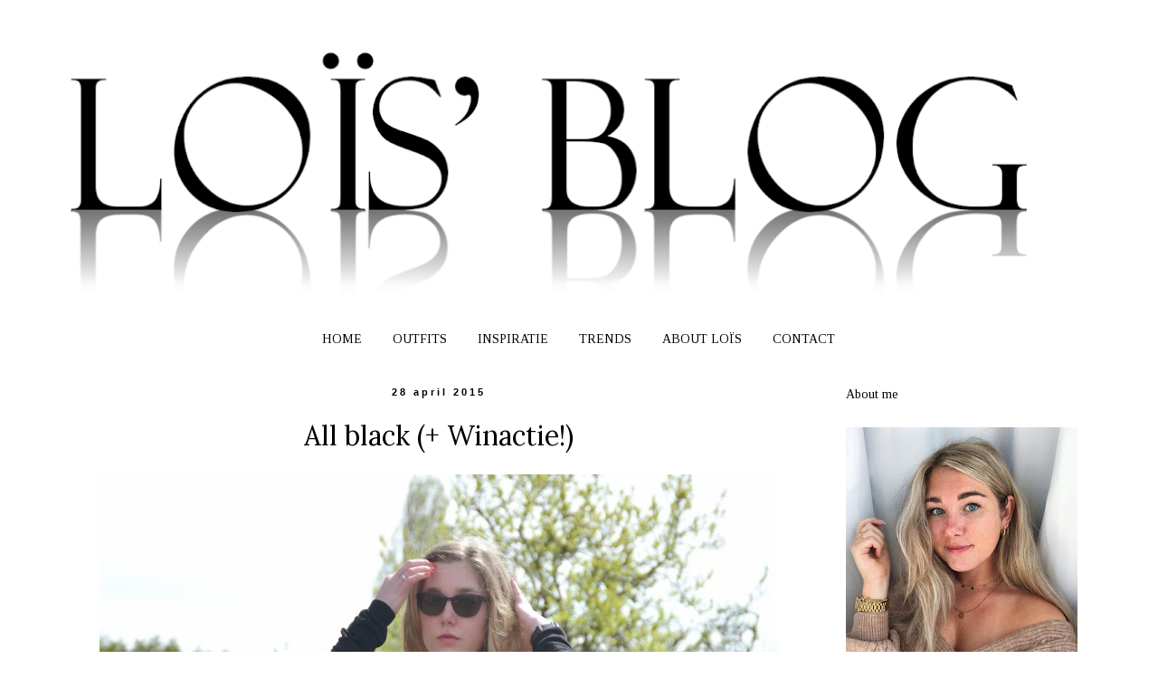

--- FILE ---
content_type: text/html; charset=UTF-8
request_url: https://www.loisblog.com/2015/04/outfit-all-black-winactie.html
body_size: 24406
content:
<!DOCTYPE html>
<html class='v2' dir='ltr' xmlns='http://www.w3.org/1999/xhtml' xmlns:b='http://www.google.com/2005/gml/b' xmlns:data='http://www.google.com/2005/gml/data' xmlns:expr='http://www.google.com/2005/gml/expr'>
<link href='https://www.loisblog.com/2015/04/outfit-all-black-winactie.html' rel='canonical'/>
<head>
<link href='https://www.blogger.com/static/v1/widgets/335934321-css_bundle_v2.css' rel='stylesheet' type='text/css'/>
<meta content='width=1100' name='viewport'/>
<meta content='text/html; charset=UTF-8' http-equiv='Content-Type'/>
<meta content='blogger' name='generator'/>
<link href='https://www.loisblog.com/favicon.ico' rel='icon' type='image/x-icon'/>
<link href='https://www.loisblog.com/2015/04/outfit-all-black-winactie.html' rel='canonical'/>
<link rel="alternate" type="application/atom+xml" title="Loïs&#39; Blog - Atom" href="https://www.loisblog.com/feeds/posts/default" />
<link rel="alternate" type="application/rss+xml" title="Loïs&#39; Blog - RSS" href="https://www.loisblog.com/feeds/posts/default?alt=rss" />
<link rel="service.post" type="application/atom+xml" title="Loïs&#39; Blog - Atom" href="https://www.blogger.com/feeds/5739623427533682237/posts/default" />

<link rel="alternate" type="application/atom+xml" title="Loïs&#39; Blog - Atom" href="https://www.loisblog.com/feeds/6926367964103088010/comments/default" />
<!--Can't find substitution for tag [blog.ieCssRetrofitLinks]-->
<link href='https://blogger.googleusercontent.com/img/b/R29vZ2xl/AVvXsEjkWpS1YxYjCr6lSMy29vSUBS2XQonrHZtASwN9JlpfplDWhHq3kQKIFoTEuJ0-q6KXV9whJgR4tRVWYDf5lda5UsBKNiOt1JqlT8J_G9KhONXJCmpofXQD0sruCUkUVuczk59fQjjearPw/s1600/Outfit+ripped+jeans+loisblog+1.jpg' rel='image_src'/>
<meta content='https://www.loisblog.com/2015/04/outfit-all-black-winactie.html' property='og:url'/>
<meta content='All black (+ Winactie!)' property='og:title'/>
<meta content='Loïs&#39; Blog is een fashionblog met toffe modeartikelen ✓ Outfitfoto&#39;s ✓ Fashiontrends ✓ Nieuwste kledingcollecties ✓ Interieur inspiratie' property='og:description'/>
<meta content='https://blogger.googleusercontent.com/img/b/R29vZ2xl/AVvXsEjkWpS1YxYjCr6lSMy29vSUBS2XQonrHZtASwN9JlpfplDWhHq3kQKIFoTEuJ0-q6KXV9whJgR4tRVWYDf5lda5UsBKNiOt1JqlT8J_G9KhONXJCmpofXQD0sruCUkUVuczk59fQjjearPw/w1200-h630-p-k-no-nu/Outfit+ripped+jeans+loisblog+1.jpg' property='og:image'/>
<title>Loïs' Blog: All black (+ Winactie!)</title>
<style type='text/css'>@font-face{font-family:'Hanuman';font-style:normal;font-weight:400;font-display:swap;src:url(//fonts.gstatic.com/s/hanuman/v24/VuJudNvD15HhpJJBYq31yFn72hxIv0sd5yDgWdTYQezRj28xHg.woff2)format('woff2');unicode-range:U+1780-17FF,U+19E0-19FF,U+200C-200D,U+25CC;}@font-face{font-family:'Hanuman';font-style:normal;font-weight:400;font-display:swap;src:url(//fonts.gstatic.com/s/hanuman/v24/VuJudNvD15HhpJJBYq31yFn72hxIv0sd5yDrWdTYQezRj28.woff2)format('woff2');unicode-range:U+0000-00FF,U+0131,U+0152-0153,U+02BB-02BC,U+02C6,U+02DA,U+02DC,U+0304,U+0308,U+0329,U+2000-206F,U+20AC,U+2122,U+2191,U+2193,U+2212,U+2215,U+FEFF,U+FFFD;}@font-face{font-family:'Lora';font-style:normal;font-weight:400;font-display:swap;src:url(//fonts.gstatic.com/s/lora/v37/0QI6MX1D_JOuGQbT0gvTJPa787weuxJMkq18ndeYxZ2JTg.woff2)format('woff2');unicode-range:U+0460-052F,U+1C80-1C8A,U+20B4,U+2DE0-2DFF,U+A640-A69F,U+FE2E-FE2F;}@font-face{font-family:'Lora';font-style:normal;font-weight:400;font-display:swap;src:url(//fonts.gstatic.com/s/lora/v37/0QI6MX1D_JOuGQbT0gvTJPa787weuxJFkq18ndeYxZ2JTg.woff2)format('woff2');unicode-range:U+0301,U+0400-045F,U+0490-0491,U+04B0-04B1,U+2116;}@font-face{font-family:'Lora';font-style:normal;font-weight:400;font-display:swap;src:url(//fonts.gstatic.com/s/lora/v37/0QI6MX1D_JOuGQbT0gvTJPa787weuxI9kq18ndeYxZ2JTg.woff2)format('woff2');unicode-range:U+0302-0303,U+0305,U+0307-0308,U+0310,U+0312,U+0315,U+031A,U+0326-0327,U+032C,U+032F-0330,U+0332-0333,U+0338,U+033A,U+0346,U+034D,U+0391-03A1,U+03A3-03A9,U+03B1-03C9,U+03D1,U+03D5-03D6,U+03F0-03F1,U+03F4-03F5,U+2016-2017,U+2034-2038,U+203C,U+2040,U+2043,U+2047,U+2050,U+2057,U+205F,U+2070-2071,U+2074-208E,U+2090-209C,U+20D0-20DC,U+20E1,U+20E5-20EF,U+2100-2112,U+2114-2115,U+2117-2121,U+2123-214F,U+2190,U+2192,U+2194-21AE,U+21B0-21E5,U+21F1-21F2,U+21F4-2211,U+2213-2214,U+2216-22FF,U+2308-230B,U+2310,U+2319,U+231C-2321,U+2336-237A,U+237C,U+2395,U+239B-23B7,U+23D0,U+23DC-23E1,U+2474-2475,U+25AF,U+25B3,U+25B7,U+25BD,U+25C1,U+25CA,U+25CC,U+25FB,U+266D-266F,U+27C0-27FF,U+2900-2AFF,U+2B0E-2B11,U+2B30-2B4C,U+2BFE,U+3030,U+FF5B,U+FF5D,U+1D400-1D7FF,U+1EE00-1EEFF;}@font-face{font-family:'Lora';font-style:normal;font-weight:400;font-display:swap;src:url(//fonts.gstatic.com/s/lora/v37/0QI6MX1D_JOuGQbT0gvTJPa787weuxIvkq18ndeYxZ2JTg.woff2)format('woff2');unicode-range:U+0001-000C,U+000E-001F,U+007F-009F,U+20DD-20E0,U+20E2-20E4,U+2150-218F,U+2190,U+2192,U+2194-2199,U+21AF,U+21E6-21F0,U+21F3,U+2218-2219,U+2299,U+22C4-22C6,U+2300-243F,U+2440-244A,U+2460-24FF,U+25A0-27BF,U+2800-28FF,U+2921-2922,U+2981,U+29BF,U+29EB,U+2B00-2BFF,U+4DC0-4DFF,U+FFF9-FFFB,U+10140-1018E,U+10190-1019C,U+101A0,U+101D0-101FD,U+102E0-102FB,U+10E60-10E7E,U+1D2C0-1D2D3,U+1D2E0-1D37F,U+1F000-1F0FF,U+1F100-1F1AD,U+1F1E6-1F1FF,U+1F30D-1F30F,U+1F315,U+1F31C,U+1F31E,U+1F320-1F32C,U+1F336,U+1F378,U+1F37D,U+1F382,U+1F393-1F39F,U+1F3A7-1F3A8,U+1F3AC-1F3AF,U+1F3C2,U+1F3C4-1F3C6,U+1F3CA-1F3CE,U+1F3D4-1F3E0,U+1F3ED,U+1F3F1-1F3F3,U+1F3F5-1F3F7,U+1F408,U+1F415,U+1F41F,U+1F426,U+1F43F,U+1F441-1F442,U+1F444,U+1F446-1F449,U+1F44C-1F44E,U+1F453,U+1F46A,U+1F47D,U+1F4A3,U+1F4B0,U+1F4B3,U+1F4B9,U+1F4BB,U+1F4BF,U+1F4C8-1F4CB,U+1F4D6,U+1F4DA,U+1F4DF,U+1F4E3-1F4E6,U+1F4EA-1F4ED,U+1F4F7,U+1F4F9-1F4FB,U+1F4FD-1F4FE,U+1F503,U+1F507-1F50B,U+1F50D,U+1F512-1F513,U+1F53E-1F54A,U+1F54F-1F5FA,U+1F610,U+1F650-1F67F,U+1F687,U+1F68D,U+1F691,U+1F694,U+1F698,U+1F6AD,U+1F6B2,U+1F6B9-1F6BA,U+1F6BC,U+1F6C6-1F6CF,U+1F6D3-1F6D7,U+1F6E0-1F6EA,U+1F6F0-1F6F3,U+1F6F7-1F6FC,U+1F700-1F7FF,U+1F800-1F80B,U+1F810-1F847,U+1F850-1F859,U+1F860-1F887,U+1F890-1F8AD,U+1F8B0-1F8BB,U+1F8C0-1F8C1,U+1F900-1F90B,U+1F93B,U+1F946,U+1F984,U+1F996,U+1F9E9,U+1FA00-1FA6F,U+1FA70-1FA7C,U+1FA80-1FA89,U+1FA8F-1FAC6,U+1FACE-1FADC,U+1FADF-1FAE9,U+1FAF0-1FAF8,U+1FB00-1FBFF;}@font-face{font-family:'Lora';font-style:normal;font-weight:400;font-display:swap;src:url(//fonts.gstatic.com/s/lora/v37/0QI6MX1D_JOuGQbT0gvTJPa787weuxJOkq18ndeYxZ2JTg.woff2)format('woff2');unicode-range:U+0102-0103,U+0110-0111,U+0128-0129,U+0168-0169,U+01A0-01A1,U+01AF-01B0,U+0300-0301,U+0303-0304,U+0308-0309,U+0323,U+0329,U+1EA0-1EF9,U+20AB;}@font-face{font-family:'Lora';font-style:normal;font-weight:400;font-display:swap;src:url(//fonts.gstatic.com/s/lora/v37/0QI6MX1D_JOuGQbT0gvTJPa787weuxJPkq18ndeYxZ2JTg.woff2)format('woff2');unicode-range:U+0100-02BA,U+02BD-02C5,U+02C7-02CC,U+02CE-02D7,U+02DD-02FF,U+0304,U+0308,U+0329,U+1D00-1DBF,U+1E00-1E9F,U+1EF2-1EFF,U+2020,U+20A0-20AB,U+20AD-20C0,U+2113,U+2C60-2C7F,U+A720-A7FF;}@font-face{font-family:'Lora';font-style:normal;font-weight:400;font-display:swap;src:url(//fonts.gstatic.com/s/lora/v37/0QI6MX1D_JOuGQbT0gvTJPa787weuxJBkq18ndeYxZ0.woff2)format('woff2');unicode-range:U+0000-00FF,U+0131,U+0152-0153,U+02BB-02BC,U+02C6,U+02DA,U+02DC,U+0304,U+0308,U+0329,U+2000-206F,U+20AC,U+2122,U+2191,U+2193,U+2212,U+2215,U+FEFF,U+FFFD;}@font-face{font-family:'Tinos';font-style:normal;font-weight:400;font-display:swap;src:url(//fonts.gstatic.com/s/tinos/v25/buE4poGnedXvwjX2fmRD8iI_wNU.woff2)format('woff2');unicode-range:U+0460-052F,U+1C80-1C8A,U+20B4,U+2DE0-2DFF,U+A640-A69F,U+FE2E-FE2F;}@font-face{font-family:'Tinos';font-style:normal;font-weight:400;font-display:swap;src:url(//fonts.gstatic.com/s/tinos/v25/buE4poGnedXvwjX_fmRD8iI_wNU.woff2)format('woff2');unicode-range:U+0301,U+0400-045F,U+0490-0491,U+04B0-04B1,U+2116;}@font-face{font-family:'Tinos';font-style:normal;font-weight:400;font-display:swap;src:url(//fonts.gstatic.com/s/tinos/v25/buE4poGnedXvwjX3fmRD8iI_wNU.woff2)format('woff2');unicode-range:U+1F00-1FFF;}@font-face{font-family:'Tinos';font-style:normal;font-weight:400;font-display:swap;src:url(//fonts.gstatic.com/s/tinos/v25/buE4poGnedXvwjX4fmRD8iI_wNU.woff2)format('woff2');unicode-range:U+0370-0377,U+037A-037F,U+0384-038A,U+038C,U+038E-03A1,U+03A3-03FF;}@font-face{font-family:'Tinos';font-style:normal;font-weight:400;font-display:swap;src:url(//fonts.gstatic.com/s/tinos/v25/buE4poGnedXvwjX5fmRD8iI_wNU.woff2)format('woff2');unicode-range:U+0307-0308,U+0590-05FF,U+200C-2010,U+20AA,U+25CC,U+FB1D-FB4F;}@font-face{font-family:'Tinos';font-style:normal;font-weight:400;font-display:swap;src:url(//fonts.gstatic.com/s/tinos/v25/buE4poGnedXvwjX0fmRD8iI_wNU.woff2)format('woff2');unicode-range:U+0102-0103,U+0110-0111,U+0128-0129,U+0168-0169,U+01A0-01A1,U+01AF-01B0,U+0300-0301,U+0303-0304,U+0308-0309,U+0323,U+0329,U+1EA0-1EF9,U+20AB;}@font-face{font-family:'Tinos';font-style:normal;font-weight:400;font-display:swap;src:url(//fonts.gstatic.com/s/tinos/v25/buE4poGnedXvwjX1fmRD8iI_wNU.woff2)format('woff2');unicode-range:U+0100-02BA,U+02BD-02C5,U+02C7-02CC,U+02CE-02D7,U+02DD-02FF,U+0304,U+0308,U+0329,U+1D00-1DBF,U+1E00-1E9F,U+1EF2-1EFF,U+2020,U+20A0-20AB,U+20AD-20C0,U+2113,U+2C60-2C7F,U+A720-A7FF;}@font-face{font-family:'Tinos';font-style:normal;font-weight:400;font-display:swap;src:url(//fonts.gstatic.com/s/tinos/v25/buE4poGnedXvwjX7fmRD8iI_.woff2)format('woff2');unicode-range:U+0000-00FF,U+0131,U+0152-0153,U+02BB-02BC,U+02C6,U+02DA,U+02DC,U+0304,U+0308,U+0329,U+2000-206F,U+20AC,U+2122,U+2191,U+2193,U+2212,U+2215,U+FEFF,U+FFFD;}</style>
<style id='page-skin-1' type='text/css'><!--
/*
-----------------------------------------------
Blogger Template Style
Name:     Simple
Designer: Josh Peterson
URL:      www.noaesthetic.com
----------------------------------------------- */
/* Variable definitions
====================
<Variable name="keycolor" description="Main Color" type="color" default="#66bbdd"/>
<Group description="Page Text" selector="body">
<Variable name="body.font" description="Font" type="font"
default="normal normal 12px Arial, Tahoma, Helvetica, FreeSans, sans-serif"/>
<Variable name="body.text.color" description="Text Color" type="color" default="#222222"/>
</Group>
<Group description="Backgrounds" selector=".body-fauxcolumns-outer">
<Variable name="body.background.color" description="Outer Background" type="color" default="#66bbdd"/>
<Variable name="content.background.color" description="Main Background" type="color" default="#ffffff"/>
<Variable name="header.background.color" description="Header Background" type="color" default="transparent"/>
</Group>
<Group description="Links" selector=".main-outer">
<Variable name="link.color" description="Link Color" type="color" default="#2288bb"/>
<Variable name="link.visited.color" description="Visited Color" type="color" default="#888888"/>
<Variable name="link.hover.color" description="Hover Color" type="color" default="#33aaff"/>
</Group>
<Group description="Blog Title" selector=".header h1">
<Variable name="header.font" description="Font" type="font"
default="normal normal 60px Arial, Tahoma, Helvetica, FreeSans, sans-serif"/>
<Variable name="header.text.color" description="Title Color" type="color" default="#3399bb" />
</Group>
<Group description="Blog Description" selector=".header .description">
<Variable name="description.text.color" description="Description Color" type="color"
default="#777777" />
</Group>
<Group description="Tabs Text" selector=".tabs-inner .widget li a">
<Variable name="tabs.font" description="Font" type="font"
default="normal normal 14px Arial, Tahoma, Helvetica, FreeSans, sans-serif"/>
<Variable name="tabs.text.color" description="Text Color" type="color" default="#999999"/>
<Variable name="tabs.selected.text.color" description="Selected Color" type="color" default="#000000"/>
</Group>
<Group description="Tabs Background" selector=".tabs-outer .PageList">
<Variable name="tabs.background.color" description="Background Color" type="color" default="#f5f5f5"/>
<Variable name="tabs.selected.background.color" description="Selected Color" type="color" default="#eeeeee"/>
</Group>
<Group description="Post Title" selector="h3.post-title, .comments h4">
<Variable name="post.title.font" description="Font" type="font"
default="normal normal 22px Arial, Tahoma, Helvetica, FreeSans, sans-serif"/>
</Group>
<Group description="Date Header" selector=".date-header">
<Variable name="date.header.color" description="Text Color" type="color"
default="#000000"/>
<Variable name="date.header.background.color" description="Background Color" type="color"
default="transparent"/>
<Variable name="date.header.font" description="Text Font" type="font"
default="normal bold 11px Arial, Tahoma, Helvetica, FreeSans, sans-serif"/>
<Variable name="date.header.padding" description="Date Header Padding" type="string" default="inherit"/>
<Variable name="date.header.letterspacing" description="Date Header Letter Spacing" type="string" default="inherit"/>
<Variable name="date.header.margin" description="Date Header Margin" type="string" default="inherit"/>
</Group>
<Group description="Post Footer" selector=".post-footer">
<Variable name="post.footer.text.color" description="Text Color" type="color" default="#666666"/>
<Variable name="post.footer.background.color" description="Background Color" type="color"
default="#f9f9f9"/>
<Variable name="post.footer.border.color" description="Shadow Color" type="color" default="#eeeeee"/>
</Group>
<Group description="Gadgets" selector="h2">
<Variable name="widget.title.font" description="Title Font" type="font"
default="normal bold 11px Arial, Tahoma, Helvetica, FreeSans, sans-serif"/>
<Variable name="widget.title.text.color" description="Title Color" type="color" default="#000000"/>
<Variable name="widget.alternate.text.color" description="Alternate Color" type="color" default="#999999"/>
</Group>
<Group description="Images" selector=".main-inner">
<Variable name="image.background.color" description="Background Color" type="color" default="#ffffff"/>
<Variable name="image.border.color" description="Border Color" type="color" default="#eeeeee"/>
<Variable name="image.text.color" description="Caption Text Color" type="color" default="#000000"/>
</Group>
<Group description="Accents" selector=".content-inner">
<Variable name="body.rule.color" description="Separator Line Color" type="color" default="#eeeeee"/>
<Variable name="tabs.border.color" description="Tabs Border Color" type="color" default="transparent"/>
</Group>
<Variable name="body.background" description="Body Background" type="background"
color="transparent" default="$(color) none repeat scroll top left"/>
<Variable name="body.background.override" description="Body Background Override" type="string" default=""/>
<Variable name="body.background.gradient.cap" description="Body Gradient Cap" type="url"
default="url(//www.blogblog.com/1kt/simple/gradients_light.png)"/>
<Variable name="body.background.gradient.tile" description="Body Gradient Tile" type="url"
default="url(//www.blogblog.com/1kt/simple/body_gradient_tile_light.png)"/>
<Variable name="content.background.color.selector" description="Content Background Color Selector" type="string" default=".content-inner"/>
<Variable name="content.padding" description="Content Padding" type="length" default="10px" min="0" max="100px"/>
<Variable name="content.padding.horizontal" description="Content Horizontal Padding" type="length" default="10px" min="0" max="100px"/>
<Variable name="content.shadow.spread" description="Content Shadow Spread" type="length" default="40px" min="0" max="100px"/>
<Variable name="content.shadow.spread.webkit" description="Content Shadow Spread (WebKit)" type="length" default="5px" min="0" max="100px"/>
<Variable name="content.shadow.spread.ie" description="Content Shadow Spread (IE)" type="length" default="10px" min="0" max="100px"/>
<Variable name="main.border.width" description="Main Border Width" type="length" default="0" min="0" max="10px"/>
<Variable name="header.background.gradient" description="Header Gradient" type="url" default="none"/>
<Variable name="header.shadow.offset.left" description="Header Shadow Offset Left" type="length" default="-1px" min="-50px" max="50px"/>
<Variable name="header.shadow.offset.top" description="Header Shadow Offset Top" type="length" default="-1px" min="-50px" max="50px"/>
<Variable name="header.shadow.spread" description="Header Shadow Spread" type="length" default="1px" min="0" max="100px"/>
<Variable name="header.padding" description="Header Padding" type="length" default="30px" min="0" max="100px"/>
<Variable name="header.border.size" description="Header Border Size" type="length" default="1px" min="0" max="10px"/>
<Variable name="header.bottom.border.size" description="Header Bottom Border Size" type="length" default="1px" min="0" max="10px"/>
<Variable name="header.border.horizontalsize" description="Header Horizontal Border Size" type="length" default="0" min="0" max="10px"/>
<Variable name="description.text.size" description="Description Text Size" type="string" default="140%"/>
<Variable name="tabs.margin.top" description="Tabs Margin Top" type="length" default="0" min="0" max="100px"/>
<Variable name="tabs.margin.side" description="Tabs Side Margin" type="length" default="30px" min="0" max="100px"/>
<Variable name="tabs.background.gradient" description="Tabs Background Gradient" type="url"
default="url(//www.blogblog.com/1kt/simple/gradients_light.png)"/>
<Variable name="tabs.border.width" description="Tabs Border Width" type="length" default="1px" min="0" max="10px"/>
<Variable name="tabs.bevel.border.width" description="Tabs Bevel Border Width" type="length" default="1px" min="0" max="10px"/>
<Variable name="post.margin.bottom" description="Post Bottom Margin" type="length" default="25px" min="0" max="100px"/>
<Variable name="image.border.small.size" description="Image Border Small Size" type="length" default="2px" min="0" max="10px"/>
<Variable name="image.border.large.size" description="Image Border Large Size" type="length" default="5px" min="0" max="10px"/>
<Variable name="page.width.selector" description="Page Width Selector" type="string" default=".region-inner"/>
<Variable name="page.width" description="Page Width" type="string" default="auto"/>
<Variable name="main.section.margin" description="Main Section Margin" type="length" default="15px" min="0" max="100px"/>
<Variable name="main.padding" description="Main Padding" type="length" default="15px" min="0" max="100px"/>
<Variable name="main.padding.top" description="Main Padding Top" type="length" default="30px" min="0" max="100px"/>
<Variable name="main.padding.bottom" description="Main Padding Bottom" type="length" default="30px" min="0" max="100px"/>
<Variable name="paging.background"
color="transparent"
description="Background of blog paging area" type="background"
default="transparent none no-repeat scroll top center"/>
<Variable name="footer.bevel" description="Bevel border length of footer" type="length" default="0" min="0" max="10px"/>
<Variable name="mobile.background.overlay" description="Mobile Background Overlay" type="string"
default="transparent none repeat scroll top left"/>
<Variable name="mobile.background.size" description="Mobile Background Size" type="string" default="auto"/>
<Variable name="mobile.button.color" description="Mobile Button Color" type="color" default="#ffffff" />
<Variable name="startSide" description="Side where text starts in blog language" type="automatic" default="left"/>
<Variable name="endSide" description="Side where text ends in blog language" type="automatic" default="right"/>
*/
/* Content
----------------------------------------------- */
body {
font: normal normal 14px Tinos;
color: #000000;
background: transparent none no-repeat scroll center center;
padding: 0 0 0 0;
}
html body .region-inner {
min-width: 0;
max-width: 100%;
width: auto;
}
h2 {
font-size: 22px;
}
a:link {
text-decoration:none;
color: #000000;
}
a:visited {
text-decoration:none;
color: #000000;
}
a:hover {
text-decoration:underline;
color: #d7c6ab;
}
.body-fauxcolumn-outer .fauxcolumn-inner {
background: transparent none repeat scroll top left;
_background-image: none;
}
.body-fauxcolumn-outer .cap-top {
position: absolute;
z-index: 1;
height: 400px;
width: 100%;
background: transparent none no-repeat scroll center center;
}
.body-fauxcolumn-outer .cap-top .cap-left {
width: 100%;
background: transparent none repeat-x scroll top left;
_background-image: none;
}
.content-outer {
-moz-box-shadow: 0 0 0 rgba(0, 0, 0, .15);
-webkit-box-shadow: 0 0 0 rgba(0, 0, 0, .15);
-goog-ms-box-shadow: 0 0 0 #333333;
box-shadow: 0 0 0 rgba(0, 0, 0, .15);
margin-bottom: 1px;
}
.content-inner {
padding: 10px 40px;
}
.content-inner {
background-color: transparent;
}
/* Header
----------------------------------------------- */
.header-outer {
background: transparent none repeat-x scroll 0 -400px;
_background-image: none;
}
.Header h1 {
font: normal normal 60px Hanuman;
color: #000000;
text-shadow: 0 0 0 rgba(0, 0, 0, .2);
}
.Header h1 a {
color: #000000;
}
.Header .description {
font-size: 18px;
color: #666666;
}
.header-inner .Header .titlewrapper {
padding: 22px 0;
}
.header-inner .Header .descriptionwrapper {
padding: 0 0;
}
/* Tabs
----------------------------------------------- */
.tabs-inner .section:first-child {
border-top: 0 solid transparent;
}
.tabs-inner .section:first-child ul {
margin-top: -1px;
border-top: 1px solid transparent;
border-left: 1px solid transparent;
border-right: 1px solid transparent;
}
.tabs-inner .widget ul {
background: #ffffff none repeat-x scroll 0 -800px;
_background-image: none;
border-bottom: 1px solid transparent;
margin-top: 0;
margin-left: -30px;
margin-right: -30px;
}
.tabs-inner .widget li a {
display: inline-block;
padding: .6em 1em;
font: normal normal 14px Tinos;
color: #000000;
border-left: 1px solid transparent;
border-right: 1px solid transparent;
}
.tabs-inner .widget li:first-child a {
border-left: none;
}
.tabs-inner .widget li.selected a, .tabs-inner .widget li a:hover {
color: #d7c6ab;
background-color: #ffffff;
text-decoration: none;
}
/* Columns
----------------------------------------------- */
.main-outer {
border-top: 0 solid transparent;
}
.fauxcolumn-left-outer .fauxcolumn-inner {
border-right: 1px solid transparent;
}
.fauxcolumn-right-outer .fauxcolumn-inner {
border-left: 1px solid transparent;
}
/* Headings
----------------------------------------------- */
div.widget > h2,
div.widget h2.title {
margin: 0 0 1em 0;
font: normal normal 14px Tinos;
color: #000000;
}
/* Widgets
----------------------------------------------- */
.widget .zippy {
color: #000000;
text-shadow: 2px 2px 1px rgba(0, 0, 0, .1);
}
.widget .popular-posts ul {
list-style: none;
}
/* Posts
----------------------------------------------- */
h2.date-header {
font: normal bold 11px Arial, Tahoma, Helvetica, FreeSans, sans-serif;
}
.date-header span {
background-color: transparent;
color: #000000;
padding: 0.4em;
letter-spacing: 3px;
margin: inherit;
}
.main-inner {
padding-top: 35px;
padding-bottom: 65px;
}
.main-inner .column-center-inner {
padding: 0 0;
}
.main-inner .column-center-inner .section {
margin: 0 1em;
}
.post {
margin: 0 0 45px 0;
}
h3.post-title, .comments h4 {
font: normal normal 30px Lora;
margin: .75em 0 0;
}
.post-body {
font-size: 110%;
line-height: 1.4;
position: relative;
}
.post-body img, .post-body .tr-caption-container, .Profile img, .Image img,
.BlogList .item-thumbnail img {
padding: 2px;
background: transparent;
border: 1px solid transparent;
-moz-box-shadow: 1px 1px 5px rgba(0, 0, 0, .1);
-webkit-box-shadow: 1px 1px 5px rgba(0, 0, 0, .1);
box-shadow: 1px 1px 5px rgba(0, 0, 0, .1);
}
.post-body img, .post-body .tr-caption-container {
padding: 5px;
}
.post-body .tr-caption-container {
color: #000000;
}
.post-body .tr-caption-container img {
padding: 0;
background: transparent;
border: none;
-moz-box-shadow: 0 0 0 rgba(0, 0, 0, .1);
-webkit-box-shadow: 0 0 0 rgba(0, 0, 0, .1);
box-shadow: 0 0 0 rgba(0, 0, 0, .1);
}
.post-header {
margin: 0 0 1.5em;
line-height: 1.6;
font-size: 90%;
}
.post-footer {
margin: 20px -2px 0;
padding: 5px 10px;
color: #000000;
background-color: #efe7db;
border-bottom: 1px solid #e5e5e5;
line-height: 1.6;
font-size: 90%;
}
#comments .comment-author {
padding-top: 1.5em;
border-top: 1px solid transparent;
background-position: 0 1.5em;
}
#comments .comment-author:first-child {
padding-top: 0;
border-top: none;
}
.avatar-image-container {
margin: .2em 0 0;
}
#comments .avatar-image-container img {
border: 1px solid transparent;
}
/* Comments
----------------------------------------------- */
.comments .comments-content .icon.blog-author {
background-repeat: no-repeat;
background-image: url([data-uri]);
}
.comments .comments-content .loadmore a {
border-top: 1px solid #000000;
border-bottom: 1px solid #000000;
}
.comments .comment-thread.inline-thread {
background-color: #efe7db;
}
.comments .continue {
border-top: 2px solid #000000;
}
/* Accents
---------------------------------------------- */
.section-columns td.columns-cell {
border-left: 1px solid transparent;
}
.blog-pager {
background: transparent url(//www.blogblog.com/1kt/simple/paging_dot.png) repeat-x scroll top center;
}
.blog-pager-older-link, .home-link,
.blog-pager-newer-link {
background-color: transparent;
padding: 5px;
}
.footer-outer {
border-top: 1px #bbbbbb;
}
/* Mobile
----------------------------------------------- */
body.mobile  {
background-size: auto;
}
.mobile .body-fauxcolumn-outer {
background: transparent none repeat scroll top left;
}
.mobile .body-fauxcolumn-outer .cap-top {
background-size: 100% auto;
}
.mobile .content-outer {
-webkit-box-shadow: 0 0 3px rgba(0, 0, 0, .15);
box-shadow: 0 0 3px rgba(0, 0, 0, .15);
}
body.mobile .AdSense {
margin: 0 -0;
}
.mobile .tabs-inner .widget ul {
margin-left: 0;
margin-right: 0;
}
.mobile .post {
margin: 0;
}
.mobile .main-inner .column-center-inner .section {
margin: 0;
}
.mobile .date-header span {
padding: 0.1em 10px;
margin: 0 -10px;
}
.mobile h3.post-title {
margin: 0;
}
.mobile .blog-pager {
background: transparent none no-repeat scroll top center;
}
.mobile .footer-outer {
border-top: none;
}
.mobile .main-inner, .mobile .footer-inner {
background-color: transparent;
}
.mobile-index-contents {
color: #000000;
}
.mobile-link-button {
background-color: #000000;
}
.mobile-link-button a:link, .mobile-link-button a:visited {
color: #ffffff;
}
.mobile .tabs-inner .section:first-child {
border-top: none;
}
.mobile .tabs-inner .PageList .widget-content {
background-color: #ffffff;
color: #d7c6ab;
border-top: 1px solid transparent;
border-bottom: 1px solid transparent;
}
.mobile .tabs-inner .PageList .widget-content .pagelist-arrow {
border-left: 1px solid transparent;
}
.post-body img, .post-body .tr-caption-container, .Profile img, .Image img, .BlogList .item-thumbnail img { padding: none !important; border: none !important; background: none !important; -moz-box-shadow: 0px 0px 0px transparent !important; -webkit-box-shadow: 0px 0px 0px transparent !important; box-shadow: 0px 0px 0px transparent !important; }h3.post-title { text-align:center; }
#navbar-iframe { height: 0px; visibility: hidden; display: none;}
/* Label Status Message
-----------------------------------------------*/
.status-msg-body {    /* Dit verandert het lettertype en de kleur van het lettertype  */
font: 16px, 'Helvetica';
color: #000;
text-transform: lowercase;
}
.status-msg-bg {    /* Dit verandert de achtergrondkleur */
background-color: #FFFFFF;
}
.status-msg-border {   /* Dit verandert de rand eromheen */
border: 0px #CCCCCC solid;
}
#PageList1 {position: relative;left: 310px;}.date-header {
text-align:center;}#Attribution1{
display: none;
}
.post-body img, .post-body .tr-caption-container, .Profile img, .Image img,
.BlogList .item-thumbnail img {
padding: none !important;
border: none !important;
background: none !important;
-moz-box-shadow: 0px 0px 0px transparent !important;
-webkit-box-shadow: 0px 0px 0px transparent !important;
box-shadow: 0px 0px 0px transparent !important;
}
#navigation ul, #navigation ul li {
list-style: none;
margin: 0;
padding: 0;
}
#navigation ul {
text-align: center;
}
#navigation ul li {
display: inline;
margin-right: .75em;
}
#navigation ul li.last {
margin-right: 0;
}.PageList {text-align:center !important;} .PageList li {float:none !important; display:inline !important;}
--></style>
<style id='template-skin-1' type='text/css'><!--
body {
min-width: 1230px;
}
.content-outer, .content-fauxcolumn-outer, .region-inner {
min-width: 1230px;
max-width: 1230px;
_width: 1230px;
}
.main-inner .columns {
padding-left: 0;
padding-right: 310px;
}
.main-inner .fauxcolumn-center-outer {
left: 0;
right: 310px;
/* IE6 does not respect left and right together */
_width: expression(this.parentNode.offsetWidth -
parseInt("0") -
parseInt("310px") + 'px');
}
.main-inner .fauxcolumn-left-outer {
width: 0;
}
.main-inner .fauxcolumn-right-outer {
width: 310px;
}
.main-inner .column-left-outer {
width: 0;
right: 100%;
margin-left: -0;
}
.main-inner .column-right-outer {
width: 310px;
margin-right: -310px;
}
#layout {
min-width: 0;
}
#layout .content-outer {
min-width: 0;
width: 800px;
}
#layout .region-inner {
min-width: 0;
width: auto;
}
--></style>
<script type='text/javascript'>
        (function(i,s,o,g,r,a,m){i['GoogleAnalyticsObject']=r;i[r]=i[r]||function(){
        (i[r].q=i[r].q||[]).push(arguments)},i[r].l=1*new Date();a=s.createElement(o),
        m=s.getElementsByTagName(o)[0];a.async=1;a.src=g;m.parentNode.insertBefore(a,m)
        })(window,document,'script','https://www.google-analytics.com/analytics.js','ga');
        ga('create', 'UA-51942514-1', 'auto', 'blogger');
        ga('blogger.send', 'pageview');
      </script>
<link href='https://www.loisblog.com' rel='canonical'/>
<link href='https://www.blogger.com/dyn-css/authorization.css?targetBlogID=5739623427533682237&amp;zx=dbeb141f-1962-4009-86fc-85ed538b91b7' media='none' onload='if(media!=&#39;all&#39;)media=&#39;all&#39;' rel='stylesheet'/><noscript><link href='https://www.blogger.com/dyn-css/authorization.css?targetBlogID=5739623427533682237&amp;zx=dbeb141f-1962-4009-86fc-85ed538b91b7' rel='stylesheet'/></noscript>
<meta name='google-adsense-platform-account' content='ca-host-pub-1556223355139109'/>
<meta name='google-adsense-platform-domain' content='blogspot.com'/>

<!-- data-ad-client=ca-pub-3842091027421345 -->

</head>
<script>window.nastygoat = {aid:"HPRVUmk1FiwRWQPpKxtyY5vLWsrFdCkealrAM4SSErEB",pid:"hKhJK9apWuoFCgmu6rcCmRE0Sqi2lyqb2mOZ2NxZciI0"};</script>
<script src='//assets.rewardstyle.com/scriptmanager/rs-script-manager.js' type='text/javascript'></script>
<body class='loading'>
<div class='navbar no-items section' id='navbar' name='Navbar'>
</div>
<div class='body-fauxcolumns'>
<div class='fauxcolumn-outer body-fauxcolumn-outer'>
<div class='cap-top'>
<div class='cap-left'></div>
<div class='cap-right'></div>
</div>
<div class='fauxborder-left'>
<div class='fauxborder-right'></div>
<div class='fauxcolumn-inner'>
</div>
</div>
<div class='cap-bottom'>
<div class='cap-left'></div>
<div class='cap-right'></div>
</div>
</div>
</div>
<div class='content'>
<div class='content-fauxcolumns'>
<div class='fauxcolumn-outer content-fauxcolumn-outer'>
<div class='cap-top'>
<div class='cap-left'></div>
<div class='cap-right'></div>
</div>
<div class='fauxborder-left'>
<div class='fauxborder-right'></div>
<div class='fauxcolumn-inner'>
</div>
</div>
<div class='cap-bottom'>
<div class='cap-left'></div>
<div class='cap-right'></div>
</div>
</div>
</div>
<div class='content-outer'>
<div class='content-cap-top cap-top'>
<div class='cap-left'></div>
<div class='cap-right'></div>
</div>
<div class='fauxborder-left content-fauxborder-left'>
<div class='fauxborder-right content-fauxborder-right'></div>
<div class='content-inner'>
<header>
<div class='header-outer'>
<div class='header-cap-top cap-top'>
<div class='cap-left'></div>
<div class='cap-right'></div>
</div>
<div class='fauxborder-left header-fauxborder-left'>
<div class='fauxborder-right header-fauxborder-right'></div>
<div class='region-inner header-inner'>
<div class='header section' id='header' name='Koptekst'><div class='widget Header' data-version='1' id='Header1'>
<div id='header-inner'>
<a href='https://www.loisblog.com/' style='display: block'>
<img alt='Loïs&#39; Blog' height='319px; ' id='Header1_headerimg' src='https://blogger.googleusercontent.com/img/b/R29vZ2xl/AVvXsEgGxKVrPlxS_86YfqpjHUPVgYlZyRvVvGr-p6NQRykh5aRd22WYt_noJ2Q6B9ekf0woVIbM_bvSmXPJQogUHdkaTp9cWQhF5AFi5sfGC8W4WMQdDAFXKiMLegwXhW_94cMWsB2qlqHYnPaf/s1160/Layout.png' style='display: block' width='1150px; '/>
</a>
</div>
</div></div>
</div>
</div>
<div class='header-cap-bottom cap-bottom'>
<div class='cap-left'></div>
<div class='cap-right'></div>
</div>
</div>
</header>
<div class='tabs-outer'>
<div class='tabs-cap-top cap-top'>
<div class='cap-left'></div>
<div class='cap-right'></div>
</div>
<div class='fauxborder-left tabs-fauxborder-left'>
<div class='fauxborder-right tabs-fauxborder-right'></div>
<div class='region-inner tabs-inner'>
<div class='tabs section' id='crosscol' name='Alle kolommen'><div class='widget PageList' data-version='1' id='PageList2'>
<h2>Pagina's</h2>
<div class='widget-content'>
<ul>
<li>
<a href='https://www.loisblog.com/'>HOME</a>
</li>
<li>
<a href='https://www.loisblog.com/search/label/outfit'>OUTFITS</a>
</li>
<li>
<a href='https://www.loisblog.com/search/label/inspiratie'>INSPIRATIE</a>
</li>
<li>
<a href='https://www.loisblog.com/search/label/trend'>TRENDS</a>
</li>
<li>
<a href='https://www.loisblog.com/p/about-me_7.html'>ABOUT LOÏS</a>
</li>
<li>
<a href='https://www.loisblog.com/p/contact.html'>CONTACT</a>
</li>
</ul>
<div class='clear'></div>
</div>
</div></div>
<div class='tabs no-items section' id='crosscol-overflow' name='Cross-Column 2'></div>
</div>
</div>
<div class='tabs-cap-bottom cap-bottom'>
<div class='cap-left'></div>
<div class='cap-right'></div>
</div>
</div>
<div class='main-outer'>
<div class='main-cap-top cap-top'>
<div class='cap-left'></div>
<div class='cap-right'></div>
</div>
<div class='fauxborder-left main-fauxborder-left'>
<div class='fauxborder-right main-fauxborder-right'></div>
<div class='region-inner main-inner'>
<div class='columns fauxcolumns'>
<div class='fauxcolumn-outer fauxcolumn-center-outer'>
<div class='cap-top'>
<div class='cap-left'></div>
<div class='cap-right'></div>
</div>
<div class='fauxborder-left'>
<div class='fauxborder-right'></div>
<div class='fauxcolumn-inner'>
</div>
</div>
<div class='cap-bottom'>
<div class='cap-left'></div>
<div class='cap-right'></div>
</div>
</div>
<div class='fauxcolumn-outer fauxcolumn-left-outer'>
<div class='cap-top'>
<div class='cap-left'></div>
<div class='cap-right'></div>
</div>
<div class='fauxborder-left'>
<div class='fauxborder-right'></div>
<div class='fauxcolumn-inner'>
</div>
</div>
<div class='cap-bottom'>
<div class='cap-left'></div>
<div class='cap-right'></div>
</div>
</div>
<div class='fauxcolumn-outer fauxcolumn-right-outer'>
<div class='cap-top'>
<div class='cap-left'></div>
<div class='cap-right'></div>
</div>
<div class='fauxborder-left'>
<div class='fauxborder-right'></div>
<div class='fauxcolumn-inner'>
</div>
</div>
<div class='cap-bottom'>
<div class='cap-left'></div>
<div class='cap-right'></div>
</div>
</div>
<!-- corrects IE6 width calculation -->
<div class='columns-inner'>
<div class='column-center-outer'>
<div class='column-center-inner'>
<div class='main section' id='main' name='Algemeen'><div class='widget Blog' data-version='1' id='Blog1'>
<div class='blog-posts hfeed'>

          <div class="date-outer">
        
<h2 class='date-header'><span>28 april 2015</span></h2>

          <div class="date-posts">
        
<div class='post-outer'>
<div class='post hentry' itemprop='blogPost' itemscope='itemscope' itemtype='http://schema.org/BlogPosting'>
<meta content='https://blogger.googleusercontent.com/img/b/R29vZ2xl/AVvXsEjkWpS1YxYjCr6lSMy29vSUBS2XQonrHZtASwN9JlpfplDWhHq3kQKIFoTEuJ0-q6KXV9whJgR4tRVWYDf5lda5UsBKNiOt1JqlT8J_G9KhONXJCmpofXQD0sruCUkUVuczk59fQjjearPw/s1600/Outfit+ripped+jeans+loisblog+1.jpg' itemprop='image_url'/>
<meta content='5739623427533682237' itemprop='blogId'/>
<meta content='6926367964103088010' itemprop='postId'/>
<a name='6926367964103088010'></a>
<h3 class='post-title entry-title' itemprop='name'>
All black (+ Winactie!)
</h3>
<div class='post-header'>
<div class='post-header-line-1'></div>
</div>
<div class='post-body entry-content' id='post-body-6926367964103088010' itemprop='description articleBody'>
<div class="separator" style="clear: both; text-align: center;">
<a href="http://www.loisblog.com/2015/04/outfit-all-black-winactie.html"><img border="0" src="https://blogger.googleusercontent.com/img/b/R29vZ2xl/AVvXsEjkWpS1YxYjCr6lSMy29vSUBS2XQonrHZtASwN9JlpfplDWhHq3kQKIFoTEuJ0-q6KXV9whJgR4tRVWYDf5lda5UsBKNiOt1JqlT8J_G9KhONXJCmpofXQD0sruCUkUVuczk59fQjjearPw/s1600/Outfit+ripped+jeans+loisblog+1.jpg" /></a></div>
<br />
<div style="text-align: justify;">
Zwart is ook een kleur toch, haha?! Ik ben zelden helemaal in het zwart, maar dit is een uitzondering. Zwarte bril, zwarte trui, zwarte schoenen en een zwarte broek. Die ik overigens één keer mag weggeven! Mijn outfit vind ik sportief en classy, maar vooral heel casual. Lees snel verder voor meer foto's en wat je moet doen om zo'n broek te winnen!</div>
<div style="text-align: justify;">
<br /></div>
<a name="more"></a><br />
<div class="separator" style="clear: both; text-align: center;">
<br /></div>
<br />
<div class="separator" style="clear: both; text-align: center;">
<a href="https://blogger.googleusercontent.com/img/b/R29vZ2xl/AVvXsEi0fide_Ygmf_yIvWYKA-RjDuzgEEguLFxjGSb3bIZc7-wmxscKgw_W59Hj2z1gQafrfa2H9V4qok3rzLRXL3RsBdx0Jq8MFGhltVrM0hNEv2Kj5NGvfh8RNYRxK0zm5-aiRTHxnh9PxF-2/s1600/Outfit+ripped+jeans+loisblog.jpg" imageanchor="1" style="margin-left: 1em; margin-right: 1em;"><img border="0" src="https://blogger.googleusercontent.com/img/b/R29vZ2xl/AVvXsEi0fide_Ygmf_yIvWYKA-RjDuzgEEguLFxjGSb3bIZc7-wmxscKgw_W59Hj2z1gQafrfa2H9V4qok3rzLRXL3RsBdx0Jq8MFGhltVrM0hNEv2Kj5NGvfh8RNYRxK0zm5-aiRTHxnh9PxF-2/s1600/Outfit+ripped+jeans+loisblog.jpg" /></a></div>
<div class="separator" style="clear: both; text-align: center;">
<br /></div>
<div class="separator" style="clear: both; text-align: center;">
Zonnebril, HANS ANDERS | Trui, PRIMARK | Tregging, RUELLE DLUXE | Sneakers, ADIDAS | Horloge, SMILE SOLAR&nbsp;</div>
<div class="separator" style="clear: both; text-align: center;">
<br /></div>
<div class="separator" style="clear: both; text-align: center;">
<a href="https://blogger.googleusercontent.com/img/b/R29vZ2xl/AVvXsEhchsujjAWt77vXBnMn4xMHCcHgR-w3UoAR1Gq3wVaFzmeJvWsAxIMtm4tjbeaBUhrTyhoEDYMGXBeWao3gi_la9KM5wLTVCeEsGDx-N9a2bDZ4-GwOc1mSaHGZxtWgXHrhg-BzrAVx0w5l/s1600/Outfit+ripped+jeans+loisblog+2.jpg" imageanchor="1" style="margin-left: 1em; margin-right: 1em;"><img border="0" src="https://blogger.googleusercontent.com/img/b/R29vZ2xl/AVvXsEhchsujjAWt77vXBnMn4xMHCcHgR-w3UoAR1Gq3wVaFzmeJvWsAxIMtm4tjbeaBUhrTyhoEDYMGXBeWao3gi_la9KM5wLTVCeEsGDx-N9a2bDZ4-GwOc1mSaHGZxtWgXHrhg-BzrAVx0w5l/s1600/Outfit+ripped+jeans+loisblog+2.jpg" /></a></div>
<br />
<div style="text-align: justify;">
<br />
<br />
Ik ben heel erg blij met deze outfit. Ondanks dat het helemaal zwart is, vind ik het toch niet saai. De broek (tregging) geeft net wat meer spanning aan de outfit. Er zitten subtiele scheuren boven de knieën en bij het bovenbeen. Ook is 'ie wat korter, waardoor het lekker sportief oogt. Zoals jullie al konden lezen mag ik één broek weggeven. Deze 'tregging' is van <a href="http://www.ruelledluxe.com/" target="_blank">Ruelle Dluxe</a>. Een fashion/lifestyle webshop en blog. Het doel van het merk is de vrouwelijke en krachtige kant van de cosmopolitan te accentueren. Neem eens een kijkje!<br />
<br /></div>
<div style="text-align: justify;">
<br /></div>
<div style="text-align: justify;">
<b>Wat moet je doen om kans te maken op deze toffe broek:</b></div>
<div style="text-align: justify;">
- Laat een reactie achter om te zeggen dat je meedoet (en vergeet je e-mail niet te vermelden).<br />
<b><br /></b></div>
<div style="text-align: justify;">
<b>Wat mag je doen om nog meer kans te maken:</b></div>
<div style="text-align: justify;">
- Volg Ruelle Dluxe op <a href="http://instagram./">Instagram.</a></div>
<div style="text-align: justify;">
- <a href="https://instagram.com/ruelledluxe/" target="_blank">Comment</a> een vriendin die deze broek ook tof zou vinden.</div>
<div style="text-align: justify;">
- Volg <a href="https://instagram.com/loisblog/" target="_blank">Loïs' Blog</a> op Instagram.<br />
- <a href="https://instagram.com/loisblog/" target="_blank">Comment </a>een vriendin die deze broek ook tof zou vinden.<br />
- Like Ruelle Dluxe op<a href="https://www.facebook.com/ruelledluxe" target="_blank"> Facebook.</a><br />
- Vertel op&nbsp;<a href="https://www.facebook.com/ruelledluxe" target="_blank">Facebook</a>&nbsp;waarom jij dit item nodig hebt en waarmee je het zou stylen en tag&nbsp;<a href="https://www.facebook.com/ruelledluxe" target="_blank">Ruelle Dluxe.</a><br />
<div style="text-align: justify;">
- Volg Loïs' Blog op <a href="https://www.bloglovin.com/blogs/lois-blog-12885963" target="_blank">Bloglovin' </a>en save dit artikel.</div>
</div>
<div style="text-align: justify;">
<br />
<br />
<br />
<br />
<br />
<span style="font-size: x-small;"><i>De winnaar wordt op 12 mei 2015 bekend gemaakt.&nbsp;</i></span></div>
<div style="text-align: center;">
<b><br /></b></div>
<div style="text-align: center;">
<b>Wat vind jij van mijn outfit?</b></div>
<div style='clear: both;'></div>
</div>
<div class='post-footer'>
<div class='post-footer-line post-footer-line-1'><span class='post-author vcard'>
</span>
<span class='post-timestamp'>
</span>
<span class='post-comment-link'>
</span>
<span class='post-icons'>
</span>
<div class='post-share-buttons goog-inline-block'>
</div>
</div>
<div class='post-footer-line post-footer-line-2'><span class='post-labels'>
Labels:
<a href='https://www.loisblog.com/search/label/outfit' rel='tag'>outfit</a>
</span>
</div>
<div class='post-footer-line post-footer-line-3'><span class='post-location'>
</span>
</div>
</div>
</div>
<div class='comments' id='comments'>
<a name='comments'></a>
<h4>37 opmerkingen:</h4>
<div class='comments-content'>
<script async='async' src='' type='text/javascript'></script>
<script type='text/javascript'>
    (function() {
      var items = null;
      var msgs = null;
      var config = {};

// <![CDATA[
      var cursor = null;
      if (items && items.length > 0) {
        cursor = parseInt(items[items.length - 1].timestamp) + 1;
      }

      var bodyFromEntry = function(entry) {
        var text = (entry &&
                    ((entry.content && entry.content.$t) ||
                     (entry.summary && entry.summary.$t))) ||
            '';
        if (entry && entry.gd$extendedProperty) {
          for (var k in entry.gd$extendedProperty) {
            if (entry.gd$extendedProperty[k].name == 'blogger.contentRemoved') {
              return '<span class="deleted-comment">' + text + '</span>';
            }
          }
        }
        return text;
      }

      var parse = function(data) {
        cursor = null;
        var comments = [];
        if (data && data.feed && data.feed.entry) {
          for (var i = 0, entry; entry = data.feed.entry[i]; i++) {
            var comment = {};
            // comment ID, parsed out of the original id format
            var id = /blog-(\d+).post-(\d+)/.exec(entry.id.$t);
            comment.id = id ? id[2] : null;
            comment.body = bodyFromEntry(entry);
            comment.timestamp = Date.parse(entry.published.$t) + '';
            if (entry.author && entry.author.constructor === Array) {
              var auth = entry.author[0];
              if (auth) {
                comment.author = {
                  name: (auth.name ? auth.name.$t : undefined),
                  profileUrl: (auth.uri ? auth.uri.$t : undefined),
                  avatarUrl: (auth.gd$image ? auth.gd$image.src : undefined)
                };
              }
            }
            if (entry.link) {
              if (entry.link[2]) {
                comment.link = comment.permalink = entry.link[2].href;
              }
              if (entry.link[3]) {
                var pid = /.*comments\/default\/(\d+)\?.*/.exec(entry.link[3].href);
                if (pid && pid[1]) {
                  comment.parentId = pid[1];
                }
              }
            }
            comment.deleteclass = 'item-control blog-admin';
            if (entry.gd$extendedProperty) {
              for (var k in entry.gd$extendedProperty) {
                if (entry.gd$extendedProperty[k].name == 'blogger.itemClass') {
                  comment.deleteclass += ' ' + entry.gd$extendedProperty[k].value;
                } else if (entry.gd$extendedProperty[k].name == 'blogger.displayTime') {
                  comment.displayTime = entry.gd$extendedProperty[k].value;
                }
              }
            }
            comments.push(comment);
          }
        }
        return comments;
      };

      var paginator = function(callback) {
        if (hasMore()) {
          var url = config.feed + '?alt=json&v=2&orderby=published&reverse=false&max-results=50';
          if (cursor) {
            url += '&published-min=' + new Date(cursor).toISOString();
          }
          window.bloggercomments = function(data) {
            var parsed = parse(data);
            cursor = parsed.length < 50 ? null
                : parseInt(parsed[parsed.length - 1].timestamp) + 1
            callback(parsed);
            window.bloggercomments = null;
          }
          url += '&callback=bloggercomments';
          var script = document.createElement('script');
          script.type = 'text/javascript';
          script.src = url;
          document.getElementsByTagName('head')[0].appendChild(script);
        }
      };
      var hasMore = function() {
        return !!cursor;
      };
      var getMeta = function(key, comment) {
        if ('iswriter' == key) {
          var matches = !!comment.author
              && comment.author.name == config.authorName
              && comment.author.profileUrl == config.authorUrl;
          return matches ? 'true' : '';
        } else if ('deletelink' == key) {
          return config.baseUri + '/comment/delete/'
               + config.blogId + '/' + comment.id;
        } else if ('deleteclass' == key) {
          return comment.deleteclass;
        }
        return '';
      };

      var replybox = null;
      var replyUrlParts = null;
      var replyParent = undefined;

      var onReply = function(commentId, domId) {
        if (replybox == null) {
          // lazily cache replybox, and adjust to suit this style:
          replybox = document.getElementById('comment-editor');
          if (replybox != null) {
            replybox.height = '250px';
            replybox.style.display = 'block';
            replyUrlParts = replybox.src.split('#');
          }
        }
        if (replybox && (commentId !== replyParent)) {
          replybox.src = '';
          document.getElementById(domId).insertBefore(replybox, null);
          replybox.src = replyUrlParts[0]
              + (commentId ? '&parentID=' + commentId : '')
              + '#' + replyUrlParts[1];
          replyParent = commentId;
        }
      };

      var hash = (window.location.hash || '#').substring(1);
      var startThread, targetComment;
      if (/^comment-form_/.test(hash)) {
        startThread = hash.substring('comment-form_'.length);
      } else if (/^c[0-9]+$/.test(hash)) {
        targetComment = hash.substring(1);
      }

      // Configure commenting API:
      var configJso = {
        'maxDepth': config.maxThreadDepth
      };
      var provider = {
        'id': config.postId,
        'data': items,
        'loadNext': paginator,
        'hasMore': hasMore,
        'getMeta': getMeta,
        'onReply': onReply,
        'rendered': true,
        'initComment': targetComment,
        'initReplyThread': startThread,
        'config': configJso,
        'messages': msgs
      };

      var render = function() {
        if (window.goog && window.goog.comments) {
          var holder = document.getElementById('comment-holder');
          window.goog.comments.render(holder, provider);
        }
      };

      // render now, or queue to render when library loads:
      if (window.goog && window.goog.comments) {
        render();
      } else {
        window.goog = window.goog || {};
        window.goog.comments = window.goog.comments || {};
        window.goog.comments.loadQueue = window.goog.comments.loadQueue || [];
        window.goog.comments.loadQueue.push(render);
      }
    })();
// ]]>
  </script>
<div id='comment-holder'>
<div class="comment-thread toplevel-thread"><ol id="top-ra"><li class="comment" id="c6819848164580776734"><div class="avatar-image-container"><img src="//www.blogger.com/img/blogger_logo_round_35.png" alt=""/></div><div class="comment-block"><div class="comment-header"><cite class="user"><a href="https://www.blogger.com/profile/07226414340502149047" rel="nofollow">Lesley</a></cite><span class="icon user "></span><span class="datetime secondary-text"><a rel="nofollow" href="https://www.loisblog.com/2015/04/outfit-all-black-winactie.html?showComment=1430199299065#c6819848164580776734">28 april 2015 om 07:34</a></span></div><p class="comment-content">Leuk die tregging vind ik erg cool! Veel succes voor de gene die mee doen aan de winactie! :-) <br></p><span class="comment-actions secondary-text"><a class="comment-reply" target="_self" data-comment-id="6819848164580776734">Beantwoorden</a><span class="item-control blog-admin blog-admin pid-775350684"><a target="_self" href="https://www.blogger.com/comment/delete/5739623427533682237/6819848164580776734">Verwijderen</a></span></span></div><div class="comment-replies"><div id="c6819848164580776734-rt" class="comment-thread inline-thread hidden"><span class="thread-toggle thread-expanded"><span class="thread-arrow"></span><span class="thread-count"><a target="_self">Reacties</a></span></span><ol id="c6819848164580776734-ra" class="thread-chrome thread-expanded"><div></div><div id="c6819848164580776734-continue" class="continue"><a class="comment-reply" target="_self" data-comment-id="6819848164580776734">Beantwoorden</a></div></ol></div></div><div class="comment-replybox-single" id="c6819848164580776734-ce"></div></li><li class="comment" id="c2693009676376460199"><div class="avatar-image-container"><img src="//blogger.googleusercontent.com/img/b/R29vZ2xl/AVvXsEhp2z1tRS1HlUeIJeLtEUuwL5pYdhfct_LRVlPX_KW7UjOkaSrTl8VcldXM-EdnsaJKFQZmwe2IStu_RPmjwBD4x88tSDNQnxUDs3ZCdqMcW11S4p9llUlxBOW2ARNA6A/s45-c/CIMG5396.JPG" alt=""/></div><div class="comment-block"><div class="comment-header"><cite class="user"><a href="https://www.blogger.com/profile/10191753613949751406" rel="nofollow">Eva</a></cite><span class="icon user "></span><span class="datetime secondary-text"><a rel="nofollow" href="https://www.loisblog.com/2015/04/outfit-all-black-winactie.html?showComment=1430202896977#c2693009676376460199">28 april 2015 om 08:34</a></span></div><p class="comment-content">Gaaf, zo&#39;n all black outfit!</p><span class="comment-actions secondary-text"><a class="comment-reply" target="_self" data-comment-id="2693009676376460199">Beantwoorden</a><span class="item-control blog-admin blog-admin pid-333424921"><a target="_self" href="https://www.blogger.com/comment/delete/5739623427533682237/2693009676376460199">Verwijderen</a></span></span></div><div class="comment-replies"><div id="c2693009676376460199-rt" class="comment-thread inline-thread hidden"><span class="thread-toggle thread-expanded"><span class="thread-arrow"></span><span class="thread-count"><a target="_self">Reacties</a></span></span><ol id="c2693009676376460199-ra" class="thread-chrome thread-expanded"><div></div><div id="c2693009676376460199-continue" class="continue"><a class="comment-reply" target="_self" data-comment-id="2693009676376460199">Beantwoorden</a></div></ol></div></div><div class="comment-replybox-single" id="c2693009676376460199-ce"></div></li><li class="comment" id="c2448074314492207079"><div class="avatar-image-container"><img src="//resources.blogblog.com/img/blank.gif" alt=""/></div><div class="comment-block"><div class="comment-header"><cite class="user"><a href="http://www.shirtheorange.nl" rel="nofollow">Shiralee</a></cite><span class="icon user "></span><span class="datetime secondary-text"><a rel="nofollow" href="https://www.loisblog.com/2015/04/outfit-all-black-winactie.html?showComment=1430203855149#c2448074314492207079">28 april 2015 om 08:50</a></span></div><p class="comment-content">Je kan eigenlijk bijna nooit fout gaat met zwart! Ziet er goed uit :)</p><span class="comment-actions secondary-text"><a class="comment-reply" target="_self" data-comment-id="2448074314492207079">Beantwoorden</a><span class="item-control blog-admin blog-admin pid-1266556029"><a target="_self" href="https://www.blogger.com/comment/delete/5739623427533682237/2448074314492207079">Verwijderen</a></span></span></div><div class="comment-replies"><div id="c2448074314492207079-rt" class="comment-thread inline-thread hidden"><span class="thread-toggle thread-expanded"><span class="thread-arrow"></span><span class="thread-count"><a target="_self">Reacties</a></span></span><ol id="c2448074314492207079-ra" class="thread-chrome thread-expanded"><div></div><div id="c2448074314492207079-continue" class="continue"><a class="comment-reply" target="_self" data-comment-id="2448074314492207079">Beantwoorden</a></div></ol></div></div><div class="comment-replybox-single" id="c2448074314492207079-ce"></div></li><li class="comment" id="c5205789706306476341"><div class="avatar-image-container"><img src="//www.blogger.com/img/blogger_logo_round_35.png" alt=""/></div><div class="comment-block"><div class="comment-header"><cite class="user"><a href="https://www.blogger.com/profile/10565342524033453755" rel="nofollow">Unknown</a></cite><span class="icon user "></span><span class="datetime secondary-text"><a rel="nofollow" href="https://www.loisblog.com/2015/04/outfit-all-black-winactie.html?showComment=1430207383360#c5205789706306476341">28 april 2015 om 09:49</a></span></div><p class="comment-content">Leuke outfit, mooie foto&#39;s ook! Ik maak niet zoveel gebruik van Facebook dus ik sla deze winactie even over!</p><span class="comment-actions secondary-text"><a class="comment-reply" target="_self" data-comment-id="5205789706306476341">Beantwoorden</a><span class="item-control blog-admin blog-admin pid-301303711"><a target="_self" href="https://www.blogger.com/comment/delete/5739623427533682237/5205789706306476341">Verwijderen</a></span></span></div><div class="comment-replies"><div id="c5205789706306476341-rt" class="comment-thread inline-thread hidden"><span class="thread-toggle thread-expanded"><span class="thread-arrow"></span><span class="thread-count"><a target="_self">Reacties</a></span></span><ol id="c5205789706306476341-ra" class="thread-chrome thread-expanded"><div></div><div id="c5205789706306476341-continue" class="continue"><a class="comment-reply" target="_self" data-comment-id="5205789706306476341">Beantwoorden</a></div></ol></div></div><div class="comment-replybox-single" id="c5205789706306476341-ce"></div></li><li class="comment" id="c5153982478578052024"><div class="avatar-image-container"><img src="//resources.blogblog.com/img/blank.gif" alt=""/></div><div class="comment-block"><div class="comment-header"><cite class="user"><a href="http://www.thatgirlwithherblog.com" rel="nofollow">Jolien</a></cite><span class="icon user "></span><span class="datetime secondary-text"><a rel="nofollow" href="https://www.loisblog.com/2015/04/outfit-all-black-winactie.html?showComment=1430220439101#c5153982478578052024">28 april 2015 om 13:27</a></span></div><p class="comment-content">Heel leuke broek. Ik doe graag mee! Ik volg je nu ook op Instagram! &lt;3</p><span class="comment-actions secondary-text"><a class="comment-reply" target="_self" data-comment-id="5153982478578052024">Beantwoorden</a><span class="item-control blog-admin blog-admin pid-1266556029"><a target="_self" href="https://www.blogger.com/comment/delete/5739623427533682237/5153982478578052024">Verwijderen</a></span></span></div><div class="comment-replies"><div id="c5153982478578052024-rt" class="comment-thread inline-thread"><span class="thread-toggle thread-expanded"><span class="thread-arrow"></span><span class="thread-count"><a target="_self">Reacties</a></span></span><ol id="c5153982478578052024-ra" class="thread-chrome thread-expanded"><div><li class="comment" id="c1120680048920318466"><div class="avatar-image-container"><img src="//blogger.googleusercontent.com/img/b/R29vZ2xl/AVvXsEjJvAuykzPHeKMy2H8m0TXiS5gBS8yMqaxHtZAKlYGDXdGQV1Ox0jCs4l5B-4DQ050RyXC44W965ya8pBIH8h7cBVvIrmCrLYjAghBvcs4ck4liCIgSmmUGnJewC5E17HQ/s45-c/outfit+dress+loisblog+close+up+sevenbien.jpg" alt=""/></div><div class="comment-block"><div class="comment-header"><cite class="user"><a href="https://www.blogger.com/profile/05906730277828285939" rel="nofollow">Loïs </a></cite><span class="icon user blog-author"></span><span class="datetime secondary-text"><a rel="nofollow" href="https://www.loisblog.com/2015/04/outfit-all-black-winactie.html?showComment=1430234513741#c1120680048920318466">28 april 2015 om 17:21</a></span></div><p class="comment-content">Succes!</p><span class="comment-actions secondary-text"><span class="item-control blog-admin blog-admin pid-598073012"><a target="_self" href="https://www.blogger.com/comment/delete/5739623427533682237/1120680048920318466">Verwijderen</a></span></span></div><div class="comment-replies"><div id="c1120680048920318466-rt" class="comment-thread inline-thread hidden"><span class="thread-toggle thread-expanded"><span class="thread-arrow"></span><span class="thread-count"><a target="_self">Reacties</a></span></span><ol id="c1120680048920318466-ra" class="thread-chrome thread-expanded"><div></div><div id="c1120680048920318466-continue" class="continue"><a class="comment-reply" target="_self" data-comment-id="1120680048920318466">Beantwoorden</a></div></ol></div></div><div class="comment-replybox-single" id="c1120680048920318466-ce"></div></li></div><div id="c5153982478578052024-continue" class="continue"><a class="comment-reply" target="_self" data-comment-id="5153982478578052024">Beantwoorden</a></div></ol></div></div><div class="comment-replybox-single" id="c5153982478578052024-ce"></div></li><li class="comment" id="c2691803680682651433"><div class="avatar-image-container"><img src="//www.blogger.com/img/blogger_logo_round_35.png" alt=""/></div><div class="comment-block"><div class="comment-header"><cite class="user"><a href="https://www.blogger.com/profile/14218226112837905873" rel="nofollow">Unknown</a></cite><span class="icon user "></span><span class="datetime secondary-text"><a rel="nofollow" href="https://www.loisblog.com/2015/04/outfit-all-black-winactie.html?showComment=1430224711446#c2691803680682651433">28 april 2015 om 14:38</a></span></div><p class="comment-content">Hele leuke outfit! Heel stoer en staat je goed! x</p><span class="comment-actions secondary-text"><a class="comment-reply" target="_self" data-comment-id="2691803680682651433">Beantwoorden</a><span class="item-control blog-admin blog-admin pid-1146621757"><a target="_self" href="https://www.blogger.com/comment/delete/5739623427533682237/2691803680682651433">Verwijderen</a></span></span></div><div class="comment-replies"><div id="c2691803680682651433-rt" class="comment-thread inline-thread hidden"><span class="thread-toggle thread-expanded"><span class="thread-arrow"></span><span class="thread-count"><a target="_self">Reacties</a></span></span><ol id="c2691803680682651433-ra" class="thread-chrome thread-expanded"><div></div><div id="c2691803680682651433-continue" class="continue"><a class="comment-reply" target="_self" data-comment-id="2691803680682651433">Beantwoorden</a></div></ol></div></div><div class="comment-replybox-single" id="c2691803680682651433-ce"></div></li><li class="comment" id="c1177211039961875414"><div class="avatar-image-container"><img src="//www.blogger.com/img/blogger_logo_round_35.png" alt=""/></div><div class="comment-block"><div class="comment-header"><cite class="user"><a href="https://www.blogger.com/profile/08956759457854643612" rel="nofollow">Pilsiee</a></cite><span class="icon user "></span><span class="datetime secondary-text"><a rel="nofollow" href="https://www.loisblog.com/2015/04/outfit-all-black-winactie.html?showComment=1430230999866#c1177211039961875414">28 april 2015 om 16:23</a></span></div><p class="comment-content">Ohhhh leuk... Ben dol op zwart, hahaha moet mezelf soms remmen in het zwarte kopen... ;) Het staat je ook goed, en zoals je zegt zeg ik ook altijd; zwart is ook een kleur hahaha... Maak heel graag een kansje. Volg je op facebook en bloglovin! :) Fijne dag, groetjes ilsiee prins, wiefiej@hotmail.com</p><span class="comment-actions secondary-text"><a class="comment-reply" target="_self" data-comment-id="1177211039961875414">Beantwoorden</a><span class="item-control blog-admin blog-admin pid-1276920623"><a target="_self" href="https://www.blogger.com/comment/delete/5739623427533682237/1177211039961875414">Verwijderen</a></span></span></div><div class="comment-replies"><div id="c1177211039961875414-rt" class="comment-thread inline-thread"><span class="thread-toggle thread-expanded"><span class="thread-arrow"></span><span class="thread-count"><a target="_self">Reacties</a></span></span><ol id="c1177211039961875414-ra" class="thread-chrome thread-expanded"><div><li class="comment" id="c244050479518457173"><div class="avatar-image-container"><img src="//blogger.googleusercontent.com/img/b/R29vZ2xl/AVvXsEjJvAuykzPHeKMy2H8m0TXiS5gBS8yMqaxHtZAKlYGDXdGQV1Ox0jCs4l5B-4DQ050RyXC44W965ya8pBIH8h7cBVvIrmCrLYjAghBvcs4ck4liCIgSmmUGnJewC5E17HQ/s45-c/outfit+dress+loisblog+close+up+sevenbien.jpg" alt=""/></div><div class="comment-block"><div class="comment-header"><cite class="user"><a href="https://www.blogger.com/profile/05906730277828285939" rel="nofollow">Loïs </a></cite><span class="icon user blog-author"></span><span class="datetime secondary-text"><a rel="nofollow" href="https://www.loisblog.com/2015/04/outfit-all-black-winactie.html?showComment=1430234495529#c244050479518457173">28 april 2015 om 17:21</a></span></div><p class="comment-content">Leuk dat je mee doet! </p><span class="comment-actions secondary-text"><span class="item-control blog-admin blog-admin pid-598073012"><a target="_self" href="https://www.blogger.com/comment/delete/5739623427533682237/244050479518457173">Verwijderen</a></span></span></div><div class="comment-replies"><div id="c244050479518457173-rt" class="comment-thread inline-thread hidden"><span class="thread-toggle thread-expanded"><span class="thread-arrow"></span><span class="thread-count"><a target="_self">Reacties</a></span></span><ol id="c244050479518457173-ra" class="thread-chrome thread-expanded"><div></div><div id="c244050479518457173-continue" class="continue"><a class="comment-reply" target="_self" data-comment-id="244050479518457173">Beantwoorden</a></div></ol></div></div><div class="comment-replybox-single" id="c244050479518457173-ce"></div></li></div><div id="c1177211039961875414-continue" class="continue"><a class="comment-reply" target="_self" data-comment-id="1177211039961875414">Beantwoorden</a></div></ol></div></div><div class="comment-replybox-single" id="c1177211039961875414-ce"></div></li><li class="comment" id="c3929234161804679796"><div class="avatar-image-container"><img src="//resources.blogblog.com/img/blank.gif" alt=""/></div><div class="comment-block"><div class="comment-header"><cite class="user"><a href="http://timetolivex.wordpress.com" rel="nofollow">Simovic-Vuceljic Natasa</a></cite><span class="icon user "></span><span class="datetime secondary-text"><a rel="nofollow" href="https://www.loisblog.com/2015/04/outfit-all-black-winactie.html?showComment=1430233683553#c3929234161804679796">28 april 2015 om 17:08</a></span></div><p class="comment-content">Leuke actie, hier doe ik zeker aan mee! :)<br>Ik heb  Ruelle Dluxe geliked op Facebook, ik volgde je al op Bloglovin&#39; en heb dit artikel gesaved. En om nog meer kans te maken heb ik Ruelle Dluxe een extra follower gegeven op Instagram, jouw volgde ik al op Instagram (onder de naam @natasaaax) en op Facebook heb ik een status geplaatst waarom ik deze legging echt wel nodig heb (onder de naam die hier vermeld staat) :) Liefs! x</p><span class="comment-actions secondary-text"><a class="comment-reply" target="_self" data-comment-id="3929234161804679796">Beantwoorden</a><span class="item-control blog-admin blog-admin pid-1266556029"><a target="_self" href="https://www.blogger.com/comment/delete/5739623427533682237/3929234161804679796">Verwijderen</a></span></span></div><div class="comment-replies"><div id="c3929234161804679796-rt" class="comment-thread inline-thread"><span class="thread-toggle thread-expanded"><span class="thread-arrow"></span><span class="thread-count"><a target="_self">Reacties</a></span></span><ol id="c3929234161804679796-ra" class="thread-chrome thread-expanded"><div><li class="comment" id="c1035353358324971230"><div class="avatar-image-container"><img src="//blogger.googleusercontent.com/img/b/R29vZ2xl/AVvXsEjJvAuykzPHeKMy2H8m0TXiS5gBS8yMqaxHtZAKlYGDXdGQV1Ox0jCs4l5B-4DQ050RyXC44W965ya8pBIH8h7cBVvIrmCrLYjAghBvcs4ck4liCIgSmmUGnJewC5E17HQ/s45-c/outfit+dress+loisblog+close+up+sevenbien.jpg" alt=""/></div><div class="comment-block"><div class="comment-header"><cite class="user"><a href="https://www.blogger.com/profile/05906730277828285939" rel="nofollow">Loïs </a></cite><span class="icon user blog-author"></span><span class="datetime secondary-text"><a rel="nofollow" href="https://www.loisblog.com/2015/04/outfit-all-black-winactie.html?showComment=1430234478924#c1035353358324971230">28 april 2015 om 17:21</a></span></div><p class="comment-content">Leuk dat je meedoet, heel veel succes!</p><span class="comment-actions secondary-text"><span class="item-control blog-admin blog-admin pid-598073012"><a target="_self" href="https://www.blogger.com/comment/delete/5739623427533682237/1035353358324971230">Verwijderen</a></span></span></div><div class="comment-replies"><div id="c1035353358324971230-rt" class="comment-thread inline-thread hidden"><span class="thread-toggle thread-expanded"><span class="thread-arrow"></span><span class="thread-count"><a target="_self">Reacties</a></span></span><ol id="c1035353358324971230-ra" class="thread-chrome thread-expanded"><div></div><div id="c1035353358324971230-continue" class="continue"><a class="comment-reply" target="_self" data-comment-id="1035353358324971230">Beantwoorden</a></div></ol></div></div><div class="comment-replybox-single" id="c1035353358324971230-ce"></div></li></div><div id="c3929234161804679796-continue" class="continue"><a class="comment-reply" target="_self" data-comment-id="3929234161804679796">Beantwoorden</a></div></ol></div></div><div class="comment-replybox-single" id="c3929234161804679796-ce"></div></li><li class="comment" id="c6475949082265114985"><div class="avatar-image-container"><img src="//blogger.googleusercontent.com/img/b/R29vZ2xl/AVvXsEi114YZmjEQvG4_4AYPblWHjPWccm7gaHkJ3lARDgmY9ISM6dPiESLTumLqq1GoMmuiTzzJKvrD1DlvFTEiS7XB_6dYhENDfZPYaPn4doe2Mv2lwEj6iMcJtmH8Y3-fg74/s45-c/DSC_0123.jpg" alt=""/></div><div class="comment-block"><div class="comment-header"><cite class="user"><a href="https://www.blogger.com/profile/16310360385752631445" rel="nofollow">Lysanne</a></cite><span class="icon user "></span><span class="datetime secondary-text"><a rel="nofollow" href="https://www.loisblog.com/2015/04/outfit-all-black-winactie.html?showComment=1430234221245#c6475949082265114985">28 april 2015 om 17:17</a></span></div><p class="comment-content">Hele mooie outfit. Staat je leuk!</p><span class="comment-actions secondary-text"><a class="comment-reply" target="_self" data-comment-id="6475949082265114985">Beantwoorden</a><span class="item-control blog-admin blog-admin pid-1509962455"><a target="_self" href="https://www.blogger.com/comment/delete/5739623427533682237/6475949082265114985">Verwijderen</a></span></span></div><div class="comment-replies"><div id="c6475949082265114985-rt" class="comment-thread inline-thread hidden"><span class="thread-toggle thread-expanded"><span class="thread-arrow"></span><span class="thread-count"><a target="_self">Reacties</a></span></span><ol id="c6475949082265114985-ra" class="thread-chrome thread-expanded"><div></div><div id="c6475949082265114985-continue" class="continue"><a class="comment-reply" target="_self" data-comment-id="6475949082265114985">Beantwoorden</a></div></ol></div></div><div class="comment-replybox-single" id="c6475949082265114985-ce"></div></li><li class="comment" id="c3056200765496425463"><div class="avatar-image-container"><img src="//resources.blogblog.com/img/blank.gif" alt=""/></div><div class="comment-block"><div class="comment-header"><cite class="user">Britt</cite><span class="icon user "></span><span class="datetime secondary-text"><a rel="nofollow" href="https://www.loisblog.com/2015/04/outfit-all-black-winactie.html?showComment=1430236839598#c3056200765496425463">28 april 2015 om 18:00</a></span></div><p class="comment-content">Ik doe mee. Ik like Ruelle op Facebook en Instagram. Ik heb op beide account een vriendin getagd die die broek ook leuk zou vinden. Ik volgde jouw blog ook al. Leuk! Mijn email heb je al. </p><span class="comment-actions secondary-text"><a class="comment-reply" target="_self" data-comment-id="3056200765496425463">Beantwoorden</a><span class="item-control blog-admin blog-admin pid-1266556029"><a target="_self" href="https://www.blogger.com/comment/delete/5739623427533682237/3056200765496425463">Verwijderen</a></span></span></div><div class="comment-replies"><div id="c3056200765496425463-rt" class="comment-thread inline-thread"><span class="thread-toggle thread-expanded"><span class="thread-arrow"></span><span class="thread-count"><a target="_self">Reacties</a></span></span><ol id="c3056200765496425463-ra" class="thread-chrome thread-expanded"><div><li class="comment" id="c5208115751822150714"><div class="avatar-image-container"><img src="//blogger.googleusercontent.com/img/b/R29vZ2xl/AVvXsEjJvAuykzPHeKMy2H8m0TXiS5gBS8yMqaxHtZAKlYGDXdGQV1Ox0jCs4l5B-4DQ050RyXC44W965ya8pBIH8h7cBVvIrmCrLYjAghBvcs4ck4liCIgSmmUGnJewC5E17HQ/s45-c/outfit+dress+loisblog+close+up+sevenbien.jpg" alt=""/></div><div class="comment-block"><div class="comment-header"><cite class="user"><a href="https://www.blogger.com/profile/05906730277828285939" rel="nofollow">Loïs </a></cite><span class="icon user blog-author"></span><span class="datetime secondary-text"><a rel="nofollow" href="https://www.loisblog.com/2015/04/outfit-all-black-winactie.html?showComment=1430242813737#c5208115751822150714">28 april 2015 om 19:40</a></span></div><p class="comment-content">Klopt! Succes!</p><span class="comment-actions secondary-text"><span class="item-control blog-admin blog-admin pid-598073012"><a target="_self" href="https://www.blogger.com/comment/delete/5739623427533682237/5208115751822150714">Verwijderen</a></span></span></div><div class="comment-replies"><div id="c5208115751822150714-rt" class="comment-thread inline-thread hidden"><span class="thread-toggle thread-expanded"><span class="thread-arrow"></span><span class="thread-count"><a target="_self">Reacties</a></span></span><ol id="c5208115751822150714-ra" class="thread-chrome thread-expanded"><div></div><div id="c5208115751822150714-continue" class="continue"><a class="comment-reply" target="_self" data-comment-id="5208115751822150714">Beantwoorden</a></div></ol></div></div><div class="comment-replybox-single" id="c5208115751822150714-ce"></div></li></div><div id="c3056200765496425463-continue" class="continue"><a class="comment-reply" target="_self" data-comment-id="3056200765496425463">Beantwoorden</a></div></ol></div></div><div class="comment-replybox-single" id="c3056200765496425463-ce"></div></li><li class="comment" id="c3544762824956578350"><div class="avatar-image-container"><img src="//resources.blogblog.com/img/blank.gif" alt=""/></div><div class="comment-block"><div class="comment-header"><cite class="user">Anoniem</cite><span class="icon user "></span><span class="datetime secondary-text"><a rel="nofollow" href="https://www.loisblog.com/2015/04/outfit-all-black-winactie.html?showComment=1430239806741#c3544762824956578350">28 april 2015 om 18:50</a></span></div><p class="comment-content">staat je leuk! </p><span class="comment-actions secondary-text"><a class="comment-reply" target="_self" data-comment-id="3544762824956578350">Beantwoorden</a><span class="item-control blog-admin blog-admin pid-1266556029"><a target="_self" href="https://www.blogger.com/comment/delete/5739623427533682237/3544762824956578350">Verwijderen</a></span></span></div><div class="comment-replies"><div id="c3544762824956578350-rt" class="comment-thread inline-thread hidden"><span class="thread-toggle thread-expanded"><span class="thread-arrow"></span><span class="thread-count"><a target="_self">Reacties</a></span></span><ol id="c3544762824956578350-ra" class="thread-chrome thread-expanded"><div></div><div id="c3544762824956578350-continue" class="continue"><a class="comment-reply" target="_self" data-comment-id="3544762824956578350">Beantwoorden</a></div></ol></div></div><div class="comment-replybox-single" id="c3544762824956578350-ce"></div></li><li class="comment" id="c743699746202965589"><div class="avatar-image-container"><img src="//www.blogger.com/img/blogger_logo_round_35.png" alt=""/></div><div class="comment-block"><div class="comment-header"><cite class="user"><a href="https://www.blogger.com/profile/09908395130747837567" rel="nofollow">x</a></cite><span class="icon user "></span><span class="datetime secondary-text"><a rel="nofollow" href="https://www.loisblog.com/2015/04/outfit-all-black-winactie.html?showComment=1430249255070#c743699746202965589">28 april 2015 om 21:27</a></span></div><p class="comment-content">Wat een ontzettende gave broek Loïs!</p><span class="comment-actions secondary-text"><a class="comment-reply" target="_self" data-comment-id="743699746202965589">Beantwoorden</a><span class="item-control blog-admin blog-admin pid-1181411084"><a target="_self" href="https://www.blogger.com/comment/delete/5739623427533682237/743699746202965589">Verwijderen</a></span></span></div><div class="comment-replies"><div id="c743699746202965589-rt" class="comment-thread inline-thread hidden"><span class="thread-toggle thread-expanded"><span class="thread-arrow"></span><span class="thread-count"><a target="_self">Reacties</a></span></span><ol id="c743699746202965589-ra" class="thread-chrome thread-expanded"><div></div><div id="c743699746202965589-continue" class="continue"><a class="comment-reply" target="_self" data-comment-id="743699746202965589">Beantwoorden</a></div></ol></div></div><div class="comment-replybox-single" id="c743699746202965589-ce"></div></li><li class="comment" id="c1343598048081523676"><div class="avatar-image-container"><img src="//resources.blogblog.com/img/blank.gif" alt=""/></div><div class="comment-block"><div class="comment-header"><cite class="user">Marlies de Groot</cite><span class="icon user "></span><span class="datetime secondary-text"><a rel="nofollow" href="https://www.loisblog.com/2015/04/outfit-all-black-winactie.html?showComment=1430309481513#c1343598048081523676">29 april 2015 om 14:11</a></span></div><p class="comment-content">Ik wil de broek winnen! Zo een heb ik er nog niet, en ik ben er al heel erg lang naar opzoek voor bij mijn tartanblouse! <br>Ik volg je blog al op insta! En ik heb een vriendin getagd!<br>Veel liefs Marlies</p><span class="comment-actions secondary-text"><a class="comment-reply" target="_self" data-comment-id="1343598048081523676">Beantwoorden</a><span class="item-control blog-admin blog-admin pid-1266556029"><a target="_self" href="https://www.blogger.com/comment/delete/5739623427533682237/1343598048081523676">Verwijderen</a></span></span></div><div class="comment-replies"><div id="c1343598048081523676-rt" class="comment-thread inline-thread"><span class="thread-toggle thread-expanded"><span class="thread-arrow"></span><span class="thread-count"><a target="_self">Reacties</a></span></span><ol id="c1343598048081523676-ra" class="thread-chrome thread-expanded"><div><li class="comment" id="c8002142040303147744"><div class="avatar-image-container"><img src="//resources.blogblog.com/img/blank.gif" alt=""/></div><div class="comment-block"><div class="comment-header"><cite class="user">Marlies de Groot</cite><span class="icon user "></span><span class="datetime secondary-text"><a rel="nofollow" href="https://www.loisblog.com/2015/04/outfit-all-black-winactie.html?showComment=1430309549254#c8002142040303147744">29 april 2015 om 14:12</a></span></div><p class="comment-content">Oh en mn emailadres is marliesssdg@hotmail.nl</p><span class="comment-actions secondary-text"><span class="item-control blog-admin blog-admin pid-1266556029"><a target="_self" href="https://www.blogger.com/comment/delete/5739623427533682237/8002142040303147744">Verwijderen</a></span></span></div><div class="comment-replies"><div id="c8002142040303147744-rt" class="comment-thread inline-thread hidden"><span class="thread-toggle thread-expanded"><span class="thread-arrow"></span><span class="thread-count"><a target="_self">Reacties</a></span></span><ol id="c8002142040303147744-ra" class="thread-chrome thread-expanded"><div></div><div id="c8002142040303147744-continue" class="continue"><a class="comment-reply" target="_self" data-comment-id="8002142040303147744">Beantwoorden</a></div></ol></div></div><div class="comment-replybox-single" id="c8002142040303147744-ce"></div></li><li class="comment" id="c6862579374597204359"><div class="avatar-image-container"><img src="//blogger.googleusercontent.com/img/b/R29vZ2xl/AVvXsEjJvAuykzPHeKMy2H8m0TXiS5gBS8yMqaxHtZAKlYGDXdGQV1Ox0jCs4l5B-4DQ050RyXC44W965ya8pBIH8h7cBVvIrmCrLYjAghBvcs4ck4liCIgSmmUGnJewC5E17HQ/s45-c/outfit+dress+loisblog+close+up+sevenbien.jpg" alt=""/></div><div class="comment-block"><div class="comment-header"><cite class="user"><a href="https://www.blogger.com/profile/05906730277828285939" rel="nofollow">Loïs </a></cite><span class="icon user blog-author"></span><span class="datetime secondary-text"><a rel="nofollow" href="https://www.loisblog.com/2015/04/outfit-all-black-winactie.html?showComment=1430414996654#c6862579374597204359">30 april 2015 om 19:29</a></span></div><p class="comment-content">Leuk dat je meedoet, Marlies :)</p><span class="comment-actions secondary-text"><span class="item-control blog-admin blog-admin pid-598073012"><a target="_self" href="https://www.blogger.com/comment/delete/5739623427533682237/6862579374597204359">Verwijderen</a></span></span></div><div class="comment-replies"><div id="c6862579374597204359-rt" class="comment-thread inline-thread hidden"><span class="thread-toggle thread-expanded"><span class="thread-arrow"></span><span class="thread-count"><a target="_self">Reacties</a></span></span><ol id="c6862579374597204359-ra" class="thread-chrome thread-expanded"><div></div><div id="c6862579374597204359-continue" class="continue"><a class="comment-reply" target="_self" data-comment-id="6862579374597204359">Beantwoorden</a></div></ol></div></div><div class="comment-replybox-single" id="c6862579374597204359-ce"></div></li></div><div id="c1343598048081523676-continue" class="continue"><a class="comment-reply" target="_self" data-comment-id="1343598048081523676">Beantwoorden</a></div></ol></div></div><div class="comment-replybox-single" id="c1343598048081523676-ce"></div></li><li class="comment" id="c7283792674403286167"><div class="avatar-image-container"><img src="//resources.blogblog.com/img/blank.gif" alt=""/></div><div class="comment-block"><div class="comment-header"><cite class="user">Lianne</cite><span class="icon user "></span><span class="datetime secondary-text"><a rel="nofollow" href="https://www.loisblog.com/2015/04/outfit-all-black-winactie.html?showComment=1430309781059#c7283792674403286167">29 april 2015 om 14:16</a></span></div><p class="comment-content">Ik doe mee. Ik volg je op Instagram en Ruelle Dluxe ook. Ook heb ik op beide een vriendin getagd. Wish me luck. xx lianne-hendrix@hotmail.com </p><span class="comment-actions secondary-text"><a class="comment-reply" target="_self" data-comment-id="7283792674403286167">Beantwoorden</a><span class="item-control blog-admin blog-admin pid-1266556029"><a target="_self" href="https://www.blogger.com/comment/delete/5739623427533682237/7283792674403286167">Verwijderen</a></span></span></div><div class="comment-replies"><div id="c7283792674403286167-rt" class="comment-thread inline-thread"><span class="thread-toggle thread-expanded"><span class="thread-arrow"></span><span class="thread-count"><a target="_self">Reacties</a></span></span><ol id="c7283792674403286167-ra" class="thread-chrome thread-expanded"><div><li class="comment" id="c7252779345248297789"><div class="avatar-image-container"><img src="//blogger.googleusercontent.com/img/b/R29vZ2xl/AVvXsEjJvAuykzPHeKMy2H8m0TXiS5gBS8yMqaxHtZAKlYGDXdGQV1Ox0jCs4l5B-4DQ050RyXC44W965ya8pBIH8h7cBVvIrmCrLYjAghBvcs4ck4liCIgSmmUGnJewC5E17HQ/s45-c/outfit+dress+loisblog+close+up+sevenbien.jpg" alt=""/></div><div class="comment-block"><div class="comment-header"><cite class="user"><a href="https://www.blogger.com/profile/05906730277828285939" rel="nofollow">Loïs </a></cite><span class="icon user blog-author"></span><span class="datetime secondary-text"><a rel="nofollow" href="https://www.loisblog.com/2015/04/outfit-all-black-winactie.html?showComment=1430414977563#c7252779345248297789">30 april 2015 om 19:29</a></span></div><p class="comment-content">Ik zag het!</p><span class="comment-actions secondary-text"><span class="item-control blog-admin blog-admin pid-598073012"><a target="_self" href="https://www.blogger.com/comment/delete/5739623427533682237/7252779345248297789">Verwijderen</a></span></span></div><div class="comment-replies"><div id="c7252779345248297789-rt" class="comment-thread inline-thread hidden"><span class="thread-toggle thread-expanded"><span class="thread-arrow"></span><span class="thread-count"><a target="_self">Reacties</a></span></span><ol id="c7252779345248297789-ra" class="thread-chrome thread-expanded"><div></div><div id="c7252779345248297789-continue" class="continue"><a class="comment-reply" target="_self" data-comment-id="7252779345248297789">Beantwoorden</a></div></ol></div></div><div class="comment-replybox-single" id="c7252779345248297789-ce"></div></li></div><div id="c7283792674403286167-continue" class="continue"><a class="comment-reply" target="_self" data-comment-id="7283792674403286167">Beantwoorden</a></div></ol></div></div><div class="comment-replybox-single" id="c7283792674403286167-ce"></div></li><li class="comment" id="c5551142055120482271"><div class="avatar-image-container"><img src="//resources.blogblog.com/img/blank.gif" alt=""/></div><div class="comment-block"><div class="comment-header"><cite class="user">Anoniem</cite><span class="icon user "></span><span class="datetime secondary-text"><a rel="nofollow" href="https://www.loisblog.com/2015/04/outfit-all-black-winactie.html?showComment=1430310197977#c5551142055120482271">29 april 2015 om 14:23</a></span></div><p class="comment-content">Oh wauw, die broek ik doe mee! Spanneeeend. <br>E-mail: martineburgers1@gmail.com.<br><br>p.s. wat maak je toch mooie foto&#39;s, en wat ben je toch een knappe meid.<br><br>xoxo Martine. </p><span class="comment-actions secondary-text"><a class="comment-reply" target="_self" data-comment-id="5551142055120482271">Beantwoorden</a><span class="item-control blog-admin blog-admin pid-1266556029"><a target="_self" href="https://www.blogger.com/comment/delete/5739623427533682237/5551142055120482271">Verwijderen</a></span></span></div><div class="comment-replies"><div id="c5551142055120482271-rt" class="comment-thread inline-thread"><span class="thread-toggle thread-expanded"><span class="thread-arrow"></span><span class="thread-count"><a target="_self">Reacties</a></span></span><ol id="c5551142055120482271-ra" class="thread-chrome thread-expanded"><div><li class="comment" id="c1073074623058546608"><div class="avatar-image-container"><img src="//blogger.googleusercontent.com/img/b/R29vZ2xl/AVvXsEjJvAuykzPHeKMy2H8m0TXiS5gBS8yMqaxHtZAKlYGDXdGQV1Ox0jCs4l5B-4DQ050RyXC44W965ya8pBIH8h7cBVvIrmCrLYjAghBvcs4ck4liCIgSmmUGnJewC5E17HQ/s45-c/outfit+dress+loisblog+close+up+sevenbien.jpg" alt=""/></div><div class="comment-block"><div class="comment-header"><cite class="user"><a href="https://www.blogger.com/profile/05906730277828285939" rel="nofollow">Loïs </a></cite><span class="icon user blog-author"></span><span class="datetime secondary-text"><a rel="nofollow" href="https://www.loisblog.com/2015/04/outfit-all-black-winactie.html?showComment=1430414958535#c1073074623058546608">30 april 2015 om 19:29</a></span></div><p class="comment-content">Lief! Leuk dat je meedoet :)</p><span class="comment-actions secondary-text"><span class="item-control blog-admin blog-admin pid-598073012"><a target="_self" href="https://www.blogger.com/comment/delete/5739623427533682237/1073074623058546608">Verwijderen</a></span></span></div><div class="comment-replies"><div id="c1073074623058546608-rt" class="comment-thread inline-thread hidden"><span class="thread-toggle thread-expanded"><span class="thread-arrow"></span><span class="thread-count"><a target="_self">Reacties</a></span></span><ol id="c1073074623058546608-ra" class="thread-chrome thread-expanded"><div></div><div id="c1073074623058546608-continue" class="continue"><a class="comment-reply" target="_self" data-comment-id="1073074623058546608">Beantwoorden</a></div></ol></div></div><div class="comment-replybox-single" id="c1073074623058546608-ce"></div></li></div><div id="c5551142055120482271-continue" class="continue"><a class="comment-reply" target="_self" data-comment-id="5551142055120482271">Beantwoorden</a></div></ol></div></div><div class="comment-replybox-single" id="c5551142055120482271-ce"></div></li><li class="comment" id="c7265652300057234041"><div class="avatar-image-container"><img src="//resources.blogblog.com/img/blank.gif" alt=""/></div><div class="comment-block"><div class="comment-header"><cite class="user">eefje</cite><span class="icon user "></span><span class="datetime secondary-text"><a rel="nofollow" href="https://www.loisblog.com/2015/04/outfit-all-black-winactie.html?showComment=1430310300885#c7265652300057234041">29 april 2015 om 14:25</a></span></div><p class="comment-content">Ik doe mee lois!! hele mooie broek!&#65533;&#65533; x Eefje</p><span class="comment-actions secondary-text"><a class="comment-reply" target="_self" data-comment-id="7265652300057234041">Beantwoorden</a><span class="item-control blog-admin blog-admin pid-1266556029"><a target="_self" href="https://www.blogger.com/comment/delete/5739623427533682237/7265652300057234041">Verwijderen</a></span></span></div><div class="comment-replies"><div id="c7265652300057234041-rt" class="comment-thread inline-thread"><span class="thread-toggle thread-expanded"><span class="thread-arrow"></span><span class="thread-count"><a target="_self">Reacties</a></span></span><ol id="c7265652300057234041-ra" class="thread-chrome thread-expanded"><div><li class="comment" id="c431605650241834000"><div class="avatar-image-container"><img src="//blogger.googleusercontent.com/img/b/R29vZ2xl/AVvXsEjJvAuykzPHeKMy2H8m0TXiS5gBS8yMqaxHtZAKlYGDXdGQV1Ox0jCs4l5B-4DQ050RyXC44W965ya8pBIH8h7cBVvIrmCrLYjAghBvcs4ck4liCIgSmmUGnJewC5E17HQ/s45-c/outfit+dress+loisblog+close+up+sevenbien.jpg" alt=""/></div><div class="comment-block"><div class="comment-header"><cite class="user"><a href="https://www.blogger.com/profile/05906730277828285939" rel="nofollow">Loïs </a></cite><span class="icon user blog-author"></span><span class="datetime secondary-text"><a rel="nofollow" href="https://www.loisblog.com/2015/04/outfit-all-black-winactie.html?showComment=1430414934043#c431605650241834000">30 april 2015 om 19:28</a></span></div><p class="comment-content">Succes Eefje!</p><span class="comment-actions secondary-text"><span class="item-control blog-admin blog-admin pid-598073012"><a target="_self" href="https://www.blogger.com/comment/delete/5739623427533682237/431605650241834000">Verwijderen</a></span></span></div><div class="comment-replies"><div id="c431605650241834000-rt" class="comment-thread inline-thread hidden"><span class="thread-toggle thread-expanded"><span class="thread-arrow"></span><span class="thread-count"><a target="_self">Reacties</a></span></span><ol id="c431605650241834000-ra" class="thread-chrome thread-expanded"><div></div><div id="c431605650241834000-continue" class="continue"><a class="comment-reply" target="_self" data-comment-id="431605650241834000">Beantwoorden</a></div></ol></div></div><div class="comment-replybox-single" id="c431605650241834000-ce"></div></li></div><div id="c7265652300057234041-continue" class="continue"><a class="comment-reply" target="_self" data-comment-id="7265652300057234041">Beantwoorden</a></div></ol></div></div><div class="comment-replybox-single" id="c7265652300057234041-ce"></div></li><li class="comment" id="c5788342597503487990"><div class="avatar-image-container"><img src="//www.blogger.com/img/blogger_logo_round_35.png" alt=""/></div><div class="comment-block"><div class="comment-header"><cite class="user"><a href="https://www.blogger.com/profile/09705991903966176871" rel="nofollow">Lauresque</a></cite><span class="icon user "></span><span class="datetime secondary-text"><a rel="nofollow" href="https://www.loisblog.com/2015/04/outfit-all-black-winactie.html?showComment=1430330435009#c5788342597503487990">29 april 2015 om 20:00</a></span></div><p class="comment-content">Hoi, ik doe mee :))) Ik volgde je al op bloglovin&#39;, heb het artikel geliked, volgde je al op instagram en volg nu ook Ruelle Dluxe!<br>Fingers crossed! XXX<br><br>email: contact.lauresque@gmail.com</p><span class="comment-actions secondary-text"><a class="comment-reply" target="_self" data-comment-id="5788342597503487990">Beantwoorden</a><span class="item-control blog-admin blog-admin pid-1647606487"><a target="_self" href="https://www.blogger.com/comment/delete/5739623427533682237/5788342597503487990">Verwijderen</a></span></span></div><div class="comment-replies"><div id="c5788342597503487990-rt" class="comment-thread inline-thread"><span class="thread-toggle thread-expanded"><span class="thread-arrow"></span><span class="thread-count"><a target="_self">Reacties</a></span></span><ol id="c5788342597503487990-ra" class="thread-chrome thread-expanded"><div><li class="comment" id="c8526894720994486281"><div class="avatar-image-container"><img src="//blogger.googleusercontent.com/img/b/R29vZ2xl/AVvXsEjJvAuykzPHeKMy2H8m0TXiS5gBS8yMqaxHtZAKlYGDXdGQV1Ox0jCs4l5B-4DQ050RyXC44W965ya8pBIH8h7cBVvIrmCrLYjAghBvcs4ck4liCIgSmmUGnJewC5E17HQ/s45-c/outfit+dress+loisblog+close+up+sevenbien.jpg" alt=""/></div><div class="comment-block"><div class="comment-header"><cite class="user"><a href="https://www.blogger.com/profile/05906730277828285939" rel="nofollow">Loïs </a></cite><span class="icon user blog-author"></span><span class="datetime secondary-text"><a rel="nofollow" href="https://www.loisblog.com/2015/04/outfit-all-black-winactie.html?showComment=1430414923135#c8526894720994486281">30 april 2015 om 19:28</a></span></div><p class="comment-content">Super!</p><span class="comment-actions secondary-text"><span class="item-control blog-admin blog-admin pid-598073012"><a target="_self" href="https://www.blogger.com/comment/delete/5739623427533682237/8526894720994486281">Verwijderen</a></span></span></div><div class="comment-replies"><div id="c8526894720994486281-rt" class="comment-thread inline-thread hidden"><span class="thread-toggle thread-expanded"><span class="thread-arrow"></span><span class="thread-count"><a target="_self">Reacties</a></span></span><ol id="c8526894720994486281-ra" class="thread-chrome thread-expanded"><div></div><div id="c8526894720994486281-continue" class="continue"><a class="comment-reply" target="_self" data-comment-id="8526894720994486281">Beantwoorden</a></div></ol></div></div><div class="comment-replybox-single" id="c8526894720994486281-ce"></div></li></div><div id="c5788342597503487990-continue" class="continue"><a class="comment-reply" target="_self" data-comment-id="5788342597503487990">Beantwoorden</a></div></ol></div></div><div class="comment-replybox-single" id="c5788342597503487990-ce"></div></li><li class="comment" id="c8684980347186673498"><div class="avatar-image-container"><img src="//www.blogger.com/img/blogger_logo_round_35.png" alt=""/></div><div class="comment-block"><div class="comment-header"><cite class="user"><a href="https://www.blogger.com/profile/12370438115232081507" rel="nofollow">Dascha</a></cite><span class="icon user "></span><span class="datetime secondary-text"><a rel="nofollow" href="https://www.loisblog.com/2015/04/outfit-all-black-winactie.html?showComment=1430336813646#c8684980347186673498">29 april 2015 om 21:46</a></span></div><p class="comment-content">Super tof :-D<br><br>xoxo<br>www.its-dash.com</p><span class="comment-actions secondary-text"><a class="comment-reply" target="_self" data-comment-id="8684980347186673498">Beantwoorden</a><span class="item-control blog-admin blog-admin pid-1068948933"><a target="_self" href="https://www.blogger.com/comment/delete/5739623427533682237/8684980347186673498">Verwijderen</a></span></span></div><div class="comment-replies"><div id="c8684980347186673498-rt" class="comment-thread inline-thread hidden"><span class="thread-toggle thread-expanded"><span class="thread-arrow"></span><span class="thread-count"><a target="_self">Reacties</a></span></span><ol id="c8684980347186673498-ra" class="thread-chrome thread-expanded"><div></div><div id="c8684980347186673498-continue" class="continue"><a class="comment-reply" target="_self" data-comment-id="8684980347186673498">Beantwoorden</a></div></ol></div></div><div class="comment-replybox-single" id="c8684980347186673498-ce"></div></li><li class="comment" id="c8023349570170985609"><div class="avatar-image-container"><img src="//blogger.googleusercontent.com/img/b/R29vZ2xl/AVvXsEjymZapC7JWN-lvaXtxXzhWDOSMhw_CmI_iArtzpk1T57RA2wUlCayjTVbQq-AiSWABkc06COWqLeP-kL-5lIzqURKpRq5UdwwAQw8xNSnJUj32pkJ4iIvmJqAuwFvbVGk/s45-c/cher.jpg" alt=""/></div><div class="comment-block"><div class="comment-header"><cite class="user"><a href="https://www.blogger.com/profile/16380276298432128232" rel="nofollow">Cherel</a></cite><span class="icon user "></span><span class="datetime secondary-text"><a rel="nofollow" href="https://www.loisblog.com/2015/04/outfit-all-black-winactie.html?showComment=1430403069048#c8023349570170985609">30 april 2015 om 16:11</a></span></div><p class="comment-content">Super leuk, wat je zelf al zei, dit is zeker een winactie voor mij ;-). Ik ben dol op ripped jeans en dol op zwart dus dit item zou ik zeker wel in mijn kledingkast willen! Ik volgde je al op bloglovin en instagram en ik heb nu ook het artikel geliked. Fingers crossed!</p><span class="comment-actions secondary-text"><a class="comment-reply" target="_self" data-comment-id="8023349570170985609">Beantwoorden</a><span class="item-control blog-admin blog-admin pid-814131273"><a target="_self" href="https://www.blogger.com/comment/delete/5739623427533682237/8023349570170985609">Verwijderen</a></span></span></div><div class="comment-replies"><div id="c8023349570170985609-rt" class="comment-thread inline-thread"><span class="thread-toggle thread-expanded"><span class="thread-arrow"></span><span class="thread-count"><a target="_self">Reacties</a></span></span><ol id="c8023349570170985609-ra" class="thread-chrome thread-expanded"><div><li class="comment" id="c8737483722025164644"><div class="avatar-image-container"><img src="//blogger.googleusercontent.com/img/b/R29vZ2xl/AVvXsEjJvAuykzPHeKMy2H8m0TXiS5gBS8yMqaxHtZAKlYGDXdGQV1Ox0jCs4l5B-4DQ050RyXC44W965ya8pBIH8h7cBVvIrmCrLYjAghBvcs4ck4liCIgSmmUGnJewC5E17HQ/s45-c/outfit+dress+loisblog+close+up+sevenbien.jpg" alt=""/></div><div class="comment-block"><div class="comment-header"><cite class="user"><a href="https://www.blogger.com/profile/05906730277828285939" rel="nofollow">Loïs </a></cite><span class="icon user blog-author"></span><span class="datetime secondary-text"><a rel="nofollow" href="https://www.loisblog.com/2015/04/outfit-all-black-winactie.html?showComment=1430414905925#c8737483722025164644">30 april 2015 om 19:28</a></span></div><p class="comment-content">Leuk dat je meedoet!</p><span class="comment-actions secondary-text"><span class="item-control blog-admin blog-admin pid-598073012"><a target="_self" href="https://www.blogger.com/comment/delete/5739623427533682237/8737483722025164644">Verwijderen</a></span></span></div><div class="comment-replies"><div id="c8737483722025164644-rt" class="comment-thread inline-thread hidden"><span class="thread-toggle thread-expanded"><span class="thread-arrow"></span><span class="thread-count"><a target="_self">Reacties</a></span></span><ol id="c8737483722025164644-ra" class="thread-chrome thread-expanded"><div></div><div id="c8737483722025164644-continue" class="continue"><a class="comment-reply" target="_self" data-comment-id="8737483722025164644">Beantwoorden</a></div></ol></div></div><div class="comment-replybox-single" id="c8737483722025164644-ce"></div></li></div><div id="c8023349570170985609-continue" class="continue"><a class="comment-reply" target="_self" data-comment-id="8023349570170985609">Beantwoorden</a></div></ol></div></div><div class="comment-replybox-single" id="c8023349570170985609-ce"></div></li><li class="comment" id="c1315027734424462952"><div class="avatar-image-container"><img src="//www.blogger.com/img/blogger_logo_round_35.png" alt=""/></div><div class="comment-block"><div class="comment-header"><cite class="user"><a href="https://www.blogger.com/profile/05800024035274083974" rel="nofollow">Unknown</a></cite><span class="icon user "></span><span class="datetime secondary-text"><a rel="nofollow" href="https://www.loisblog.com/2015/04/outfit-all-black-winactie.html?showComment=1430421054729#c1315027734424462952">30 april 2015 om 21:10</a></span></div><p class="comment-content">I&#39;m innnn! :)<br><br>Claudiaverloop@gmail.com</p><span class="comment-actions secondary-text"><a class="comment-reply" target="_self" data-comment-id="1315027734424462952">Beantwoorden</a><span class="item-control blog-admin blog-admin pid-1595845370"><a target="_self" href="https://www.blogger.com/comment/delete/5739623427533682237/1315027734424462952">Verwijderen</a></span></span></div><div class="comment-replies"><div id="c1315027734424462952-rt" class="comment-thread inline-thread hidden"><span class="thread-toggle thread-expanded"><span class="thread-arrow"></span><span class="thread-count"><a target="_self">Reacties</a></span></span><ol id="c1315027734424462952-ra" class="thread-chrome thread-expanded"><div></div><div id="c1315027734424462952-continue" class="continue"><a class="comment-reply" target="_self" data-comment-id="1315027734424462952">Beantwoorden</a></div></ol></div></div><div class="comment-replybox-single" id="c1315027734424462952-ce"></div></li><li class="comment" id="c6429590246772489216"><div class="avatar-image-container"><img src="//www.blogger.com/img/blogger_logo_round_35.png" alt=""/></div><div class="comment-block"><div class="comment-header"><cite class="user"><a href="https://www.blogger.com/profile/01218605823091527320" rel="nofollow">Unknown</a></cite><span class="icon user "></span><span class="datetime secondary-text"><a rel="nofollow" href="https://www.loisblog.com/2015/04/outfit-all-black-winactie.html?showComment=1430469817884#c6429590246772489216">1 mei 2015 om 10:43</a></span></div><p class="comment-content">Ohwauww!! Verliefd op de broek/tregging 😻 Ik doe zeker weten mee: mcmdeijs@gmail.com<br>Ik volg jou natuurlijk al op Instagram, maar zal Ruelle Dluxe ook gaan volgen &amp; bij allebei een comment achterlaten ! </p><span class="comment-actions secondary-text"><a class="comment-reply" target="_self" data-comment-id="6429590246772489216">Beantwoorden</a><span class="item-control blog-admin blog-admin pid-1431573122"><a target="_self" href="https://www.blogger.com/comment/delete/5739623427533682237/6429590246772489216">Verwijderen</a></span></span></div><div class="comment-replies"><div id="c6429590246772489216-rt" class="comment-thread inline-thread"><span class="thread-toggle thread-expanded"><span class="thread-arrow"></span><span class="thread-count"><a target="_self">Reacties</a></span></span><ol id="c6429590246772489216-ra" class="thread-chrome thread-expanded"><div><li class="comment" id="c2654017730395330433"><div class="avatar-image-container"><img src="//blogger.googleusercontent.com/img/b/R29vZ2xl/AVvXsEjJvAuykzPHeKMy2H8m0TXiS5gBS8yMqaxHtZAKlYGDXdGQV1Ox0jCs4l5B-4DQ050RyXC44W965ya8pBIH8h7cBVvIrmCrLYjAghBvcs4ck4liCIgSmmUGnJewC5E17HQ/s45-c/outfit+dress+loisblog+close+up+sevenbien.jpg" alt=""/></div><div class="comment-block"><div class="comment-header"><cite class="user"><a href="https://www.blogger.com/profile/05906730277828285939" rel="nofollow">Loïs </a></cite><span class="icon user blog-author"></span><span class="datetime secondary-text"><a rel="nofollow" href="https://www.loisblog.com/2015/04/outfit-all-black-winactie.html?showComment=1430501147983#c2654017730395330433">1 mei 2015 om 19:25</a></span></div><p class="comment-content">Leuk Milou!</p><span class="comment-actions secondary-text"><span class="item-control blog-admin blog-admin pid-598073012"><a target="_self" href="https://www.blogger.com/comment/delete/5739623427533682237/2654017730395330433">Verwijderen</a></span></span></div><div class="comment-replies"><div id="c2654017730395330433-rt" class="comment-thread inline-thread hidden"><span class="thread-toggle thread-expanded"><span class="thread-arrow"></span><span class="thread-count"><a target="_self">Reacties</a></span></span><ol id="c2654017730395330433-ra" class="thread-chrome thread-expanded"><div></div><div id="c2654017730395330433-continue" class="continue"><a class="comment-reply" target="_self" data-comment-id="2654017730395330433">Beantwoorden</a></div></ol></div></div><div class="comment-replybox-single" id="c2654017730395330433-ce"></div></li></div><div id="c6429590246772489216-continue" class="continue"><a class="comment-reply" target="_self" data-comment-id="6429590246772489216">Beantwoorden</a></div></ol></div></div><div class="comment-replybox-single" id="c6429590246772489216-ce"></div></li><li class="comment" id="c5216449128090574746"><div class="avatar-image-container"><img src="//resources.blogblog.com/img/blank.gif" alt=""/></div><div class="comment-block"><div class="comment-header"><cite class="user"><a href="http://www.raspberryandrippedjeans.com" rel="nofollow">Tessa | Raspberry &amp; Ripped Jeans</a></cite><span class="icon user "></span><span class="datetime secondary-text"><a rel="nofollow" href="https://www.loisblog.com/2015/04/outfit-all-black-winactie.html?showComment=1430511903805#c5216449128090574746">1 mei 2015 om 22:25</a></span></div><p class="comment-content">Die broek is zooo tof! Ik doe graag mee met je winactie! :D Liefs</p><span class="comment-actions secondary-text"><a class="comment-reply" target="_self" data-comment-id="5216449128090574746">Beantwoorden</a><span class="item-control blog-admin blog-admin pid-1266556029"><a target="_self" href="https://www.blogger.com/comment/delete/5739623427533682237/5216449128090574746">Verwijderen</a></span></span></div><div class="comment-replies"><div id="c5216449128090574746-rt" class="comment-thread inline-thread"><span class="thread-toggle thread-expanded"><span class="thread-arrow"></span><span class="thread-count"><a target="_self">Reacties</a></span></span><ol id="c5216449128090574746-ra" class="thread-chrome thread-expanded"><div><li class="comment" id="c481944562430738667"><div class="avatar-image-container"><img src="//blogger.googleusercontent.com/img/b/R29vZ2xl/AVvXsEjJvAuykzPHeKMy2H8m0TXiS5gBS8yMqaxHtZAKlYGDXdGQV1Ox0jCs4l5B-4DQ050RyXC44W965ya8pBIH8h7cBVvIrmCrLYjAghBvcs4ck4liCIgSmmUGnJewC5E17HQ/s45-c/outfit+dress+loisblog+close+up+sevenbien.jpg" alt=""/></div><div class="comment-block"><div class="comment-header"><cite class="user"><a href="https://www.blogger.com/profile/05906730277828285939" rel="nofollow">Loïs </a></cite><span class="icon user blog-author"></span><span class="datetime secondary-text"><a rel="nofollow" href="https://www.loisblog.com/2015/04/outfit-all-black-winactie.html?showComment=1431169286461#c481944562430738667">9 mei 2015 om 13:01</a></span></div><p class="comment-content">Succes Tessa!</p><span class="comment-actions secondary-text"><span class="item-control blog-admin blog-admin pid-598073012"><a target="_self" href="https://www.blogger.com/comment/delete/5739623427533682237/481944562430738667">Verwijderen</a></span></span></div><div class="comment-replies"><div id="c481944562430738667-rt" class="comment-thread inline-thread hidden"><span class="thread-toggle thread-expanded"><span class="thread-arrow"></span><span class="thread-count"><a target="_self">Reacties</a></span></span><ol id="c481944562430738667-ra" class="thread-chrome thread-expanded"><div></div><div id="c481944562430738667-continue" class="continue"><a class="comment-reply" target="_self" data-comment-id="481944562430738667">Beantwoorden</a></div></ol></div></div><div class="comment-replybox-single" id="c481944562430738667-ce"></div></li></div><div id="c5216449128090574746-continue" class="continue"><a class="comment-reply" target="_self" data-comment-id="5216449128090574746">Beantwoorden</a></div></ol></div></div><div class="comment-replybox-single" id="c5216449128090574746-ce"></div></li><li class="comment" id="c7916993524419916916"><div class="avatar-image-container"><img src="//www.blogger.com/img/blogger_logo_round_35.png" alt=""/></div><div class="comment-block"><div class="comment-header"><cite class="user"><a href="https://www.blogger.com/profile/05174893801291397327" rel="nofollow">Unknown</a></cite><span class="icon user "></span><span class="datetime secondary-text"><a rel="nofollow" href="https://www.loisblog.com/2015/04/outfit-all-black-winactie.html?showComment=1430639656792#c7916993524419916916">3 mei 2015 om 09:54</a></span></div><p class="comment-content">heel mooi ik doe graag mee.<br>xxx </p><span class="comment-actions secondary-text"><a class="comment-reply" target="_self" data-comment-id="7916993524419916916">Beantwoorden</a><span class="item-control blog-admin blog-admin pid-266793345"><a target="_self" href="https://www.blogger.com/comment/delete/5739623427533682237/7916993524419916916">Verwijderen</a></span></span></div><div class="comment-replies"><div id="c7916993524419916916-rt" class="comment-thread inline-thread"><span class="thread-toggle thread-expanded"><span class="thread-arrow"></span><span class="thread-count"><a target="_self">Reacties</a></span></span><ol id="c7916993524419916916-ra" class="thread-chrome thread-expanded"><div><li class="comment" id="c2322571823785625768"><div class="avatar-image-container"><img src="//blogger.googleusercontent.com/img/b/R29vZ2xl/AVvXsEjJvAuykzPHeKMy2H8m0TXiS5gBS8yMqaxHtZAKlYGDXdGQV1Ox0jCs4l5B-4DQ050RyXC44W965ya8pBIH8h7cBVvIrmCrLYjAghBvcs4ck4liCIgSmmUGnJewC5E17HQ/s45-c/outfit+dress+loisblog+close+up+sevenbien.jpg" alt=""/></div><div class="comment-block"><div class="comment-header"><cite class="user"><a href="https://www.blogger.com/profile/05906730277828285939" rel="nofollow">Loïs </a></cite><span class="icon user blog-author"></span><span class="datetime secondary-text"><a rel="nofollow" href="https://www.loisblog.com/2015/04/outfit-all-black-winactie.html?showComment=1431169299009#c2322571823785625768">9 mei 2015 om 13:01</a></span></div><p class="comment-content">Heel veel succes!</p><span class="comment-actions secondary-text"><span class="item-control blog-admin blog-admin pid-598073012"><a target="_self" href="https://www.blogger.com/comment/delete/5739623427533682237/2322571823785625768">Verwijderen</a></span></span></div><div class="comment-replies"><div id="c2322571823785625768-rt" class="comment-thread inline-thread hidden"><span class="thread-toggle thread-expanded"><span class="thread-arrow"></span><span class="thread-count"><a target="_self">Reacties</a></span></span><ol id="c2322571823785625768-ra" class="thread-chrome thread-expanded"><div></div><div id="c2322571823785625768-continue" class="continue"><a class="comment-reply" target="_self" data-comment-id="2322571823785625768">Beantwoorden</a></div></ol></div></div><div class="comment-replybox-single" id="c2322571823785625768-ce"></div></li></div><div id="c7916993524419916916-continue" class="continue"><a class="comment-reply" target="_self" data-comment-id="7916993524419916916">Beantwoorden</a></div></ol></div></div><div class="comment-replybox-single" id="c7916993524419916916-ce"></div></li></ol><div id="top-continue" class="continue"><a class="comment-reply" target="_self">Reactie toevoegen</a></div><div class="comment-replybox-thread" id="top-ce"></div><div class="loadmore hidden" data-post-id="6926367964103088010"><a target="_self">Meer laden...</a></div></div>
</div>
</div>
<p class='comment-footer'>
<div class='comment-form'>
<a name='comment-form'></a>
<p>Bedankt voor je reactie!</p>
<p>Opmerking: Alleen leden van deze blog kunnen een reactie posten.</p>
<a href='https://www.blogger.com/comment/frame/5739623427533682237?po=6926367964103088010&hl=nl&saa=85391&origin=https://www.loisblog.com' id='comment-editor-src'></a>
<iframe allowtransparency='true' class='blogger-iframe-colorize blogger-comment-from-post' frameborder='0' height='410px' id='comment-editor' name='comment-editor' src='' width='100%'></iframe>
<script src='https://www.blogger.com/static/v1/jsbin/2830521187-comment_from_post_iframe.js' type='text/javascript'></script>
<script type='text/javascript'>
      BLOG_CMT_createIframe('https://www.blogger.com/rpc_relay.html');
    </script>
</div>
</p>
<div id='backlinks-container'>
<div id='Blog1_backlinks-container'>
</div>
</div>
</div>
</div>

        </div></div>
      
</div>
<div class='blog-pager' id='blog-pager'>
<span id='blog-pager-newer-link'>
<a class='blog-pager-newer-link' href='https://www.loisblog.com/2015/04/5-keer-witte-items-h.html' id='Blog1_blog-pager-newer-link' title='Nieuwere post'>Nieuwere post</a>
</span>
<span id='blog-pager-older-link'>
<a class='blog-pager-older-link' href='https://www.loisblog.com/2015/04/moodboard-tropical-prints.html' id='Blog1_blog-pager-older-link' title='Oudere post'>Oudere post</a>
</span>
<a class='home-link' href='https://www.loisblog.com/'>Homepage</a>
</div>
<div class='clear'></div>
</div></div>
</div>
</div>
<div class='column-left-outer'>
<div class='column-left-inner'>
<aside>
</aside>
</div>
</div>
<div class='column-right-outer'>
<div class='column-right-inner'>
<aside>
<div class='sidebar section' id='sidebar-right-1'><div class='widget Text' data-version='1' id='Text1'>
<h2 class='title'>About me</h2>
<div class='widget-content'>
<center style="font-family: georgia, serif; font-size: 100%; font-style: normal; font-variant: normal; font-weight: normal; line-height: normal;"><div class="separator" style="clear: both;"><a href="http://www.loisblog.com/p/about-me_7.html" style="display: block; padding: 1em 0px; text-align: center;"><img alt="" border="0" data-original-height="1350" data-original-width="1080" height="320" src="https://blogger.googleusercontent.com/img/b/R29vZ2xl/AVvXsEji12OcMI2680NGVuHMgcgXIIwY2ZTEUY1bPKlIk-Wv6qAMrMV-yKYN5tpISpYY0pFYW4CE5sRYEuFCoJocD78ATVBXTBAqei8FnCBvztDefbNd1oxRXkyCm79bQtH21mDSJnmSqc6BtmLK/s320/lois-jansen-loisblog-loisjansen-fashionblog-nederland.jpg" / /></a></div></center><div class="separator" style="clear: both; text-align: center;"><span style="line-height: 19.6px;font-family:&quot;;font-size:14px;">Hi! Mijn naam is Loïs Jansen, 25 jaar en dol op mode, schrijven, fotografie, reizen, kortom: creativiteit! Op mijn fashionblog Loïs' Blog schrijf ik enthousiaste artikelen op het gebied van mode. Neem snel een kijkje, er staan genoeg artikelen online! Lees <a href="https://www.loisblog.com/p/about-me_7.html"><b>hier</b></a> meer over mij.</span></div>
</div>
<div class='clear'></div>
</div><div class='widget HTML' data-version='1' id='HTML1'>
<div class='widget-content'>
<div><div style="text-align: center;"><a href="https://www.instagram.com/loisblog/" target="_blank"><img border="0" src="https://blogger.googleusercontent.com/img/b/R29vZ2xl/AVvXsEhNfm0aafiuicSI8OowA12q5gf480S_Y3ZQg0dDl9ERjyk_EAI7i12xCO5D-1w-P3iquwIZBfrtQb3pMy2rsaAcgNINSOpDs5ypKaOMaaBA3jpQ5uU4OL6oyOEb0tyfnEnCKLoIUPn7cX_1/s1600/instagram-48.png" /></a>&nbsp;&nbsp;<a href="https://www.loisblog.com/p/contact.html" target="_blank"><img border="0" src="https://blogger.googleusercontent.com/img/b/R29vZ2xl/AVvXsEivW8Ufv58ROCiEIsYE_wPu1sYiKM6eMK53XO89do3IQtyb_DomXpUb9I7eChZKG4eMqf99RxT-q5bq_B_dqkMisAcc5QSoqYmt83jtqmnFgxngpt8rCHraUs3nNHcg6X16hDMFcW0HZcf_/s320/email-48.png" /></a>&nbsp;&nbsp;<a href="https://www.tiktok.com/@loisblog" target="_blank"><img border="0" height="50" src="https://blogger.googleusercontent.com/img/b/R29vZ2xl/AVvXsEhkcLOJ7GYVEiPYb_mZf0IBJm8F7-RKXztvt6w4Hr8cdrJ6BGAydzrIB0b-A8zjnv1zqmXjk6bb655ymgyGmxKLmh3Bvn0VEMWvXyuN977wc9JD6I9ETukw1NzqS4KShyphenhyphenwciS7skNhT2oTC/w50-h50/loisblog-tiktok-loisjansen-loisjansen-tik-tok.jpg" width="50" /></a>&nbsp;&nbsp;<a href="https://nl.pinterest.com/loisblog/" target="_blank"><img border="0" src="https://blogger.googleusercontent.com/img/a/AVvXsEjs8If8QAbsrQTPvSf0JJwBwVqryIp1sKK7KEw-We9l0edZu28x3YRN7O9tgd-Ok9ABQtqo9YiUBb5Vd29hDxDxf5WWkBwQEnr1YkoO79UyWBo1azIk6rO5XUOZd_WpdUVpr13ZiBMUQmotTSVUpBMKUsgJFZp-7ewaVsuerTMgtxBEHNuOadwCgA3cMQ" /></a></div>
<div class="separator" style="clear: both;"><br /></div><div class="separator" style="clear: both;"><br /></div>
<div class="separator" style="clear: both; text-align: center;">
<a class="bloglovin-widget" data-blog-id="12885963" data-img-src="https://www.bloglovin.com/widget/subscribers_pink.php?id=12885963&amp;lang=en" href="https://www.bloglovin.com/blog/12885963" style="margin-left: 1em; margin-right: 1em;" target="_blank"><img src="https://www.bloglovin.com/widget/subscribers_pink.php?id=12885963&amp;lang=en" /></a></div>
</div>
<script src="https://widget.bloglovin.com/widget/scripts/bl.js" type="text/javascript"></script>
</div>
<div class='clear'></div>
</div><div class='widget BlogSearch' data-version='1' id='BlogSearch1'>
<h2 class='title'>Zoeken in deze blog</h2>
<div class='widget-content'>
<div id='BlogSearch1_form'>
<form action='https://www.loisblog.com/search' class='gsc-search-box' target='_top'>
<table cellpadding='0' cellspacing='0' class='gsc-search-box'>
<tbody>
<tr>
<td class='gsc-input'>
<input autocomplete='off' class='gsc-input' name='q' size='10' title='search' type='text' value=''/>
</td>
<td class='gsc-search-button'>
<input class='gsc-search-button' title='search' type='submit' value='Zoeken'/>
</td>
</tr>
</tbody>
</table>
</form>
</div>
</div>
<div class='clear'></div>
</div><div class='widget FeaturedPost' data-version='1' id='FeaturedPost1'>
<h2 class='title'>Aanbevolen post</h2>
<div class='post-summary'>
<h3><a href='https://www.loisblog.com/2025/03/beste-koffieplekjes-nijmegen.html'>De beste koffieplekjes in Nijmegen &#8211; Hier moet je zijn!</a></h3>
<p>
Als Nijmegenaar en koffieliefhebber breng ik mijn weekenden graag door in de leukste koffietentjes van de stad. Nijmegen zit vol met gezelli...
</p>
<img class='image' src='https://blogger.googleusercontent.com/img/b/R29vZ2xl/AVvXsEifOhYJUgYLyMs8U7V-q7DmI8aH4-R5ClNvGnWmMiK9uzz0vMPdR8HSovt4KPuTv9ybewtp3bs6seGWSpkKeWo7vH51Z7Wgti61fr9X-EYEXo5cp3VZRcgNHfaX-PK-oexI5JhyHX7c9LERG_KhvIh9hsaqno-8zAaMd0EzhXWLyiVLtqbOXnJ2inynxWL_/s16000/De%20Beste%20Koffieplekjes%20in%20Nijmegen%20%E2%80%93%20Hier%20Moet%20Je%20Zijn!.png'/>
</div>
<style type='text/css'>
    .image {
      width: 100%;
    }
  </style>
<div class='clear'></div>
</div></div>
<table border='0' cellpadding='0' cellspacing='0' class='section-columns columns-2'>
<tbody>
<tr>
<td class='first columns-cell'>
<div class='sidebar no-items section' id='sidebar-right-2-1'></div>
</td>
<td class='columns-cell'>
<div class='sidebar no-items section' id='sidebar-right-2-2'></div>
</td>
</tr>
</tbody>
</table>
<div class='sidebar no-items section' id='sidebar-right-3'></div>
</aside>
</div>
</div>
</div>
<div style='clear: both'></div>
<!-- columns -->
</div>
<!-- main -->
</div>
</div>
<div class='main-cap-bottom cap-bottom'>
<div class='cap-left'></div>
<div class='cap-right'></div>
</div>
</div>
<footer>
<div class='footer-outer'>
<div class='footer-cap-top cap-top'>
<div class='cap-left'></div>
<div class='cap-right'></div>
</div>
<div class='fauxborder-left footer-fauxborder-left'>
<div class='fauxborder-right footer-fauxborder-right'></div>
<div class='region-inner footer-inner'>
<div class='foot section' id='footer-1'><div class='widget HTML' data-version='1' id='HTML3'>
<div class='widget-content'>
<div data-is data-is-source="@loisblog" data-is-columns="5" data-is-arrows-control="false" data-is-drag-control="false" data-is-scrollbar="false" data-is-easing="ease-out" data-is-popup-deep-linking="true" data-is-popup-easing="ease-in" data-is-mode="instagram" data-is-info="likesCounter commentsCounter" data-is-color-gallery-bg="rgba(72, 48, 48, 0.02)" data-is-color-gallery-counters="rgb(245, 245, 245)" data-is-color-gallery-overlay="rgba(64, 65, 61, 0.6)">&nbsp;</div>
</div>
<div class='clear'></div>
</div><div class='widget HTML' data-version='1' id='HTML2'>
<div class='widget-content'>
<script>
  (function(i,s,o,g,r,a,m){i['GoogleAnalyticsObject']=r;i[r]=i[r]||function(){
  (i[r].q=i[r].q||[]).push(arguments)},i[r].l=1*new Date();a=s.createElement(o),
  m=s.getElementsByTagName(o)[0];a.async=1;a.src=g;m.parentNode.insertBefore(a,m)
  })(window,document,'script','https://www.google-analytics.com/analytics.js','ga');

  ga('create', 'UA-51942514-1', 'auto');
  ga('send', 'pageview');

</script>

<!-- Global site tag (gtag.js) - Google Analytics -->
<script async="async" src="https://www.googletagmanager.com/gtag/js?id=UA-51942514-1"></script>
<script>
  window.dataLayer = window.dataLayer || [];
  function gtag(){dataLayer.push(arguments);}
  gtag('js', new Date());

  gtag('config', 'UA-51942514-1');
</script>
</div>
<div class='clear'></div>
</div></div>
<table border='0' cellpadding='0' cellspacing='0' class='section-columns columns-2'>
<tbody>
<tr>
<td class='first columns-cell'>
<div class='foot no-items section' id='footer-2-1'></div>
</td>
<td class='columns-cell'>
<div class='foot no-items section' id='footer-2-2'></div>
</td>
</tr>
</tbody>
</table>
<!-- outside of the include in order to lock Attribution widget -->
<div class='foot section' id='footer-3' name='Voettekst'><div class='widget Attribution' data-version='1' id='Attribution1'>
<div class='widget-content' style='text-align: center;'>
Geschreven door Loïs Jansen &#169;. Mogelijk gemaakt door <a href='https://www.blogger.com' target='_blank'>Blogger</a>.
</div>
<div class='clear'></div>
</div></div>
</div>
</div>
<div class='footer-cap-bottom cap-bottom'>
<div class='cap-left'></div>
<div class='cap-right'></div>
</div>
</div>
</footer>
<!-- content -->
</div>
</div>
<div class='content-cap-bottom cap-bottom'>
<div class='cap-left'></div>
<div class='cap-right'></div>
</div>
</div>
</div>
<script type='text/javascript'>
    window.setTimeout(function() {
        document.body.className = document.body.className.replace('loading', '');
      }, 10);
  </script>

<script type="text/javascript" src="https://www.blogger.com/static/v1/widgets/2028843038-widgets.js"></script>
<script type='text/javascript'>
window['__wavt'] = 'AOuZoY4tbT0hbTWffgwHAeyFoDUSK7ZeSQ:1768961106462';_WidgetManager._Init('//www.blogger.com/rearrange?blogID\x3d5739623427533682237','//www.loisblog.com/2015/04/outfit-all-black-winactie.html','5739623427533682237');
_WidgetManager._SetDataContext([{'name': 'blog', 'data': {'blogId': '5739623427533682237', 'title': 'Lo\xefs\x27 Blog', 'url': 'https://www.loisblog.com/2015/04/outfit-all-black-winactie.html', 'canonicalUrl': 'https://www.loisblog.com/2015/04/outfit-all-black-winactie.html', 'homepageUrl': 'https://www.loisblog.com/', 'searchUrl': 'https://www.loisblog.com/search', 'canonicalHomepageUrl': 'https://www.loisblog.com/', 'blogspotFaviconUrl': 'https://www.loisblog.com/favicon.ico', 'bloggerUrl': 'https://www.blogger.com', 'hasCustomDomain': true, 'httpsEnabled': true, 'enabledCommentProfileImages': true, 'gPlusViewType': 'FILTERED_POSTMOD', 'adultContent': false, 'analyticsAccountNumber': 'UA-51942514-1', 'encoding': 'UTF-8', 'locale': 'nl', 'localeUnderscoreDelimited': 'nl', 'languageDirection': 'ltr', 'isPrivate': false, 'isMobile': false, 'isMobileRequest': false, 'mobileClass': '', 'isPrivateBlog': false, 'isDynamicViewsAvailable': true, 'feedLinks': '\x3clink rel\x3d\x22alternate\x22 type\x3d\x22application/atom+xml\x22 title\x3d\x22Lo\xefs\x26#39; Blog - Atom\x22 href\x3d\x22https://www.loisblog.com/feeds/posts/default\x22 /\x3e\n\x3clink rel\x3d\x22alternate\x22 type\x3d\x22application/rss+xml\x22 title\x3d\x22Lo\xefs\x26#39; Blog - RSS\x22 href\x3d\x22https://www.loisblog.com/feeds/posts/default?alt\x3drss\x22 /\x3e\n\x3clink rel\x3d\x22service.post\x22 type\x3d\x22application/atom+xml\x22 title\x3d\x22Lo\xefs\x26#39; Blog - Atom\x22 href\x3d\x22https://www.blogger.com/feeds/5739623427533682237/posts/default\x22 /\x3e\n\n\x3clink rel\x3d\x22alternate\x22 type\x3d\x22application/atom+xml\x22 title\x3d\x22Lo\xefs\x26#39; Blog - Atom\x22 href\x3d\x22https://www.loisblog.com/feeds/6926367964103088010/comments/default\x22 /\x3e\n', 'meTag': '', 'adsenseClientId': 'ca-pub-3842091027421345', 'adsenseHostId': 'ca-host-pub-1556223355139109', 'adsenseHasAds': false, 'adsenseAutoAds': false, 'boqCommentIframeForm': true, 'loginRedirectParam': '', 'view': '', 'dynamicViewsCommentsSrc': '//www.blogblog.com/dynamicviews/4224c15c4e7c9321/js/comments.js', 'dynamicViewsScriptSrc': '//www.blogblog.com/dynamicviews/6e0d22adcfa5abea', 'plusOneApiSrc': 'https://apis.google.com/js/platform.js', 'disableGComments': true, 'interstitialAccepted': false, 'sharing': {'platforms': [{'name': 'Link ophalen', 'key': 'link', 'shareMessage': 'Link ophalen', 'target': ''}, {'name': 'Facebook', 'key': 'facebook', 'shareMessage': 'Delen op Facebook', 'target': 'facebook'}, {'name': 'Dit bloggen!', 'key': 'blogThis', 'shareMessage': 'Dit bloggen!', 'target': 'blog'}, {'name': 'X', 'key': 'twitter', 'shareMessage': 'Delen op X', 'target': 'twitter'}, {'name': 'Pinterest', 'key': 'pinterest', 'shareMessage': 'Delen op Pinterest', 'target': 'pinterest'}, {'name': 'E-mail', 'key': 'email', 'shareMessage': 'E-mail', 'target': 'email'}], 'disableGooglePlus': true, 'googlePlusShareButtonWidth': 0, 'googlePlusBootstrap': '\x3cscript type\x3d\x22text/javascript\x22\x3ewindow.___gcfg \x3d {\x27lang\x27: \x27nl\x27};\x3c/script\x3e'}, 'hasCustomJumpLinkMessage': true, 'jumpLinkMessage': 'Read more \xbb', 'pageType': 'item', 'postId': '6926367964103088010', 'postImageThumbnailUrl': 'https://blogger.googleusercontent.com/img/b/R29vZ2xl/AVvXsEjkWpS1YxYjCr6lSMy29vSUBS2XQonrHZtASwN9JlpfplDWhHq3kQKIFoTEuJ0-q6KXV9whJgR4tRVWYDf5lda5UsBKNiOt1JqlT8J_G9KhONXJCmpofXQD0sruCUkUVuczk59fQjjearPw/s72-c/Outfit+ripped+jeans+loisblog+1.jpg', 'postImageUrl': 'https://blogger.googleusercontent.com/img/b/R29vZ2xl/AVvXsEjkWpS1YxYjCr6lSMy29vSUBS2XQonrHZtASwN9JlpfplDWhHq3kQKIFoTEuJ0-q6KXV9whJgR4tRVWYDf5lda5UsBKNiOt1JqlT8J_G9KhONXJCmpofXQD0sruCUkUVuczk59fQjjearPw/s1600/Outfit+ripped+jeans+loisblog+1.jpg', 'pageName': 'All black (+ Winactie!)', 'pageTitle': 'Lo\xefs\x27 Blog: All black (+ Winactie!)', 'metaDescription': ''}}, {'name': 'features', 'data': {}}, {'name': 'messages', 'data': {'edit': 'Bewerken', 'linkCopiedToClipboard': 'Link naar klembord gekopieerd', 'ok': 'OK', 'postLink': 'Postlink'}}, {'name': 'template', 'data': {'name': 'custom', 'localizedName': 'Aangepast', 'isResponsive': false, 'isAlternateRendering': false, 'isCustom': true}}, {'name': 'view', 'data': {'classic': {'name': 'classic', 'url': '?view\x3dclassic'}, 'flipcard': {'name': 'flipcard', 'url': '?view\x3dflipcard'}, 'magazine': {'name': 'magazine', 'url': '?view\x3dmagazine'}, 'mosaic': {'name': 'mosaic', 'url': '?view\x3dmosaic'}, 'sidebar': {'name': 'sidebar', 'url': '?view\x3dsidebar'}, 'snapshot': {'name': 'snapshot', 'url': '?view\x3dsnapshot'}, 'timeslide': {'name': 'timeslide', 'url': '?view\x3dtimeslide'}, 'isMobile': false, 'title': 'All black (+ Winactie!)', 'description': 'Lo\xefs\x27 Blog is een fashionblog met toffe modeartikelen \u2713 Outfitfoto\x27s \u2713 Fashiontrends \u2713 Nieuwste kledingcollecties \u2713 Interieur inspiratie', 'featuredImage': 'https://blogger.googleusercontent.com/img/b/R29vZ2xl/AVvXsEjkWpS1YxYjCr6lSMy29vSUBS2XQonrHZtASwN9JlpfplDWhHq3kQKIFoTEuJ0-q6KXV9whJgR4tRVWYDf5lda5UsBKNiOt1JqlT8J_G9KhONXJCmpofXQD0sruCUkUVuczk59fQjjearPw/s1600/Outfit+ripped+jeans+loisblog+1.jpg', 'url': 'https://www.loisblog.com/2015/04/outfit-all-black-winactie.html', 'type': 'item', 'isSingleItem': true, 'isMultipleItems': false, 'isError': false, 'isPage': false, 'isPost': true, 'isHomepage': false, 'isArchive': false, 'isLabelSearch': false, 'postId': 6926367964103088010}}]);
_WidgetManager._RegisterWidget('_HeaderView', new _WidgetInfo('Header1', 'header', document.getElementById('Header1'), {}, 'displayModeFull'));
_WidgetManager._RegisterWidget('_PageListView', new _WidgetInfo('PageList2', 'crosscol', document.getElementById('PageList2'), {'title': 'Pagina\x27s', 'links': [{'isCurrentPage': false, 'href': 'https://www.loisblog.com/', 'title': 'HOME'}, {'isCurrentPage': false, 'href': 'https://www.loisblog.com/search/label/outfit', 'title': 'OUTFITS'}, {'isCurrentPage': false, 'href': 'https://www.loisblog.com/search/label/inspiratie', 'title': 'INSPIRATIE'}, {'isCurrentPage': false, 'href': 'https://www.loisblog.com/search/label/trend', 'title': 'TRENDS'}, {'isCurrentPage': false, 'href': 'https://www.loisblog.com/p/about-me_7.html', 'id': '3159467005916702858', 'title': 'ABOUT LO\xcfS'}, {'isCurrentPage': false, 'href': 'https://www.loisblog.com/p/contact.html', 'id': '7599227215388081601', 'title': 'CONTACT'}], 'mobile': false, 'showPlaceholder': true, 'hasCurrentPage': false}, 'displayModeFull'));
_WidgetManager._RegisterWidget('_BlogView', new _WidgetInfo('Blog1', 'main', document.getElementById('Blog1'), {'cmtInteractionsEnabled': false}, 'displayModeFull'));
_WidgetManager._RegisterWidget('_TextView', new _WidgetInfo('Text1', 'sidebar-right-1', document.getElementById('Text1'), {}, 'displayModeFull'));
_WidgetManager._RegisterWidget('_HTMLView', new _WidgetInfo('HTML1', 'sidebar-right-1', document.getElementById('HTML1'), {}, 'displayModeFull'));
_WidgetManager._RegisterWidget('_BlogSearchView', new _WidgetInfo('BlogSearch1', 'sidebar-right-1', document.getElementById('BlogSearch1'), {}, 'displayModeFull'));
_WidgetManager._RegisterWidget('_FeaturedPostView', new _WidgetInfo('FeaturedPost1', 'sidebar-right-1', document.getElementById('FeaturedPost1'), {}, 'displayModeFull'));
_WidgetManager._RegisterWidget('_HTMLView', new _WidgetInfo('HTML3', 'footer-1', document.getElementById('HTML3'), {}, 'displayModeFull'));
_WidgetManager._RegisterWidget('_HTMLView', new _WidgetInfo('HTML2', 'footer-1', document.getElementById('HTML2'), {}, 'displayModeFull'));
_WidgetManager._RegisterWidget('_AttributionView', new _WidgetInfo('Attribution1', 'footer-3', document.getElementById('Attribution1'), {}, 'displayModeFull'));
</script>
</body>
<script>
  (function(i,s,o,g,r,a,m){i['GoogleAnalyticsObject']=r;i[r]=i[r]||function(){
  (i[r].q=i[r].q||[]).push(arguments)},i[r].l=1*new Date();a=s.createElement(o),
  m=s.getElementsByTagName(o)[0];a.async=1;a.src=g;m.parentNode.insertBefore(a,m)
  })(window,document,'script','https://www.google-analytics.com/analytics.js','ga');

  ga('create', 'UA-51942514-1', 'auto');
  ga('send', 'pageview');

</script>
</html>